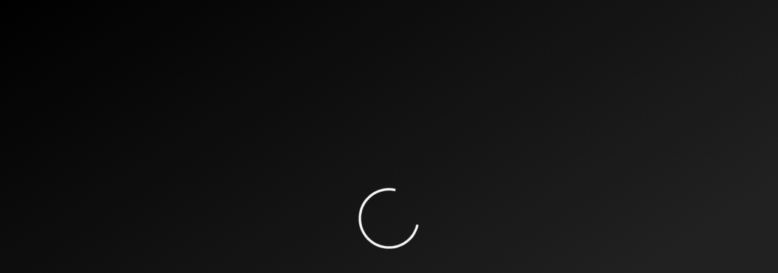

--- FILE ---
content_type: text/html; charset=UTF-8
request_url: https://aitera.site/chat/nathan
body_size: 7826
content:
<!doctype html>
<html lang="en" dir="ltr">
  <head>
    <meta charset="utf-8">
    <meta name="viewport" content="width=device-width, initial-scale=1">
    <title>AITera - You are chatting to  Nathan Sverdlov</title>
    <meta name="description" content="AITera - You are chatting to  Nathan Sverdlov">
        <meta property="og:image" content="https://aitera.site/public_uploads/65008f431f33f.gif" />
        <meta name="theme-color" content="#0b81d9">
    <link rel="preconnect" href="https://fonts.googleapis.com">
    <link rel="preconnect" href="https://fonts.gstatic.com" crossorigin>
    <link href="https://fonts.googleapis.com/css2?family=Montserrat:wght@400;600;700&family=Nunito+Sans:wght@300;400;700&display=swap" rel="stylesheet">
    <link href="https://aitera.site/style/bootstrap.min.css" rel="stylesheet">
    <link href="https://aitera.site/style/app.css?v1-2" rel="stylesheet">
    <link href="https://aitera.site/style/dark-mode.css" rel="stylesheet">
    <link rel="stylesheet" href="https://aitera.site/style/highlight.min.css" />    
    <link rel="stylesheet" href="https://aitera.site/style/highlight.dark.min.css" />
    <link rel="stylesheet" href="https://aitera.site/style/toastr.min.css" />
        <link rel="stylesheet" href="https://cdn.jsdelivr.net/npm/bootstrap-icons@1.10.2/font/bootstrap-icons.css">
        <link itemprop="url" href="https://aitera.site/img/thumb.jpg">
    <link itemprop="thumbnailUrl" href="https://aitera.site/img/thumb.jpg">
    <meta name="theme-color" content="#1995f0">
    <meta property="og:title" content="AIgency" />
    <link rel="apple-touch-icon" sizes="180x180" href="https://aitera.site/fav/apple-touch-icon.png">
    <link rel="icon" type="image/png" sizes="32x32" href="https://aitera.site/fav/favicon-32x32.png">
    <link rel="icon" type="image/png" sizes="16x16" href="https://aitera.site/fav/favicon-16x16.png">
    <link rel="manifest" href="https://aitera.site/fav/site.webmanifest">
    <link rel="mask-icon" href="https://aitera.site/fav/safari-pinned-tab.svg" color="#5bbad5"> 
    <style type="text/css">
      header{
      background: linear-gradient(180deg, #161d22 0%, 
      #4e8ebc 100%);
      border-bottom: 1px solid #249ef7;
      }
      #hero .btn{
      background: linear-gradient(180deg, #e33cff 0%, 
      #9a0cb3 100%);
      }      
      #hero .btn:hover{
        box-shadow: 0px 1px 19px #c434dd;
      }
      #hero h1, #hero p{
        color: #ffffff;
      }
      footer{
      background: linear-gradient(180deg, #6196bd 0%, 
      #1d252b 100%);
      }   
      footer ul li, footer ul li a, footer p{
        color: #ffffff;
      }   
      footer ul li a:hover{
        color: #d9efff;
      }
      .btn-sign-up{
          background: #0063ad;
          color: #ffffff;
          border: 1px solid #0089ef;
      }      
      .btn-sign-up:hover, .btn-sign-up:active, .btn-sign-up:focus{
          background: #013d6a;
          color: #d9efff;
          border: 1px solid  #0089ef;
      }
      .btn-sign-in{
          background: #4caf50;
          color: #ffffff;
          border: 1px solid #5dcb5f;
      }      
      .btn-sign-in:hover, .btn-sign-in:active, .btn-sign-in:focus{
          background: #369638;
          color: #e5ffe6;
          border: 1px solid  #40ba42;
      }      
      .primary-menu li a{
          color: #ffffff !important;
      }
      .primary-menu li a:hover{
          color: #d9efff !important;
      }
      .primary-menu li a.nav-link-effect::before {
        background-color: #d9efff;
      }
      .navbar-expand-lg .navbar-nav .dropdown-menu {
        background: ;
        border: 1px solid ;
      }
      .navbar-expand-lg .navbar-nav .dropdown-menu a{
        color: ;
      }
      #inner-page{
        background: #004e89;
      }
      #inner-page h3, #inner-page h1{
        color: #ffffff;
      }.offcanvas-custom {
        background: #0072c6;
      }
      header .btn-close span, header .bi-list{
        color: #ffffff;
      }
    </style>  

    
  </head>
  <body class="mobile-body">

  <div id="loading">
      <div class="spinner-border text-light spinner" role="status"></div>  
  </div>

    <header class='header-min'>
    <div class="container">
      <div class="row align-items-center">
        <div class="col-lg-3 col-md-3 col-6 d-flex justify-content-md-start">
          <a href="https://aitera.site/"><img src="https://aitera.site/public_uploads/65123b0e723b5.png" alt="AITera" title="AITera" id="logo"></a>
        </div>
        <div class="col-lg-9 col-md-9 col-6 d-flex justify-content-end">

          <nav class="navbar navbar-expand-lg navbar-light nav-mobile">
            <button class="navbar-toggler ms-auto custom-toggler" type="button" data-bs-toggle="offcanvas" data-bs-target="#navbarOffcanvas" aria-controls="navbarOffcanvas">
              <i class="bi bi-list fs-1"></i>
            </button>
            <div class="offcanvas offcanvas-custom offcanvas-end" tabindex="-1" id="navbarOffcanvas" aria-labelledby="navbarOffcanvasLabel">
              <div class="d-lg-none d-md-none">
              <button type="button" class="btn-close text-reset" data-bs-dismiss="offcanvas">
                  <span aria-hidden="true">&times;</span>
              </button>
              </div>
              <div class="offcanvas-body">
                <ul class="navbar-nav primary-menu">
                                    <li class="nav-item"><a class="nav-link nav-link-effect" href="/">Home</a></li>
                                    <li class="nav-item"><a class="nav-link nav-link-effect" href="/ai-team">AI team</a></li>
                                                      <li class="nav-item">
                    <a class="nav-link btn btn-sign-up" href="https://aitera.site/sign-up"><i class="bi bi-box-arrow-in-right fs-5"></i> Sign up</a>
                  </li>                                
                  <li class="nav-item">
                    <a class="nav-link btn btn-sign-in" href="https://aitera.site/sign-in"><i class="bi bi-person-circle fs-5"></i> Sign in</a>
                  </li>
                                  </ul>
              </div>
            </div>
          </nav>

          <div class="theme-icon" id="toggle-button">
              <i class="bi bi-sun fs-4" id="theme-icon"></i>            
          </div>

        </div>
      </div>
    </div>
  </header>
  
    <div class="modal fade" tabindex="-1" id="modalDefault">
    <div class="modal-dialog modal-lg">
      <div class="modal-content">
        <div class="modal-header">
          <h5 class="modal-title">Nathan Sverdlov</h5>
          <button type="button" class="btn-close" data-bs-dismiss="modal" aria-label="Close"></button>
        </div>
        <div class="modal-body">
          Nathan Sverdlov a highly experienced and qualified Copywriter, specializing in creating marketing and advertising content that engages, informs, and converts potential customers. With a solid understanding of persuasive writing techniques, target audience, SEO, and social media, Nathan is able to create effective and attractive content for various platforms and channels. He works closely with cross-functional teams, such as designers and marketing managers, to ensure that the content is aligned with the brand's goals and meets the audience's expectations. His ability to communicate complex messages clearly and effectively is one of his strengths.        </div>
        <div class="modal-footer">
          <button type="button" class="btn btn-secondary" data-bs-dismiss="modal">Close</button>
        </div>
      </div>
    </div>
  </div>
  
    <div class="modal fade" tabindex="-1" id="modalDemo">
    <div class="modal-dialog ">
      <div class="modal-content">
        <div class="modal-header">
          <h5 class="modal-title">Create an account to continue.</h5>
          <button type="button" class="btn-close" data-bs-dismiss="modal" aria-label="Close"></button>
        </div>
        <div class="modal-body">
          Your test messages have ended, but the good news is that you can continue to use our amazing features by creating an account right now. As a bonus, receive 1000 credits to chat with our state-of-the-art artificial intelligences!        </div>
        <div class="modal-footer">
          <a href="https://aitera.site/sign-up" class="btn btn-success">Sign up</a>
        </div>
      </div>
    </div>
  </div>  
  
  
  <section id="chat-background">
    <div class="container pt-lg-2 pb-lg-4">
      <div class="row chat-background">

                <div class="col-lg-3 col-md-3 col-sm12 p-0 col-contacts-border" style="display:none;">
         
         <div class="ai-contacts-top">
           <strong>Chat with our AI team</strong>
           <span>AI professionals</span>
         </div>

         <div class="ai-contacts-scroll">
                          <a href="nathan">
                <div class="ai-contacts-item ai-contacts-item-active">
                  <div class="ai-contacts-image"><img src="https://aitera.site/public_uploads/646ba007c2197.jpg" onerror="this.src='https://aitera.site/img/no-image.svg'" alt="Nathan Sverdlov" title="Nathan Sverdlov"></div>
                  <div class="ai-contacts-info">
                    <div class="ai-contacts-name">Nathan Sverdlov</div>
                    <div class="ai-contacts-job" alt="Writer, copywriter">Writer, copywriter</div>
                  </div>
                </div>
              </a>
                          <a href="ai-translator">
                <div class="ai-contacts-item ">
                  <div class="ai-contacts-image"><img src="https://aitera.site/public_uploads/6502570cd3a94.png" onerror="this.src='https://aitera.site/img/no-image.svg'" alt="AI Translator" title="AI Translator"></div>
                  <div class="ai-contacts-info">
                    <div class="ai-contacts-name">AI Translator</div>
                    <div class="ai-contacts-job" alt="Universal Translation bot">Universal Translation bot</div>
                  </div>
                </div>
              </a>
                          <a href="anna">
                <div class="ai-contacts-item ">
                  <div class="ai-contacts-image"><img src="https://aitera.site/public_uploads/6501b06ada484.gif" onerror="this.src='https://aitera.site/img/no-image.svg'" alt="Anna" title="Anna"></div>
                  <div class="ai-contacts-info">
                    <div class="ai-contacts-name">Anna</div>
                    <div class="ai-contacts-job" alt="Universal Guide">Universal Guide</div>
                  </div>
                </div>
              </a>
                          <a href="Albert">
                <div class="ai-contacts-item ">
                  <div class="ai-contacts-image"><img src="https://aitera.site/public_uploads/65024f965f473.gif" onerror="this.src='https://aitera.site/img/no-image.svg'" alt="Albert Lomonossov" title="Albert Lomonossov"></div>
                  <div class="ai-contacts-info">
                    <div class="ai-contacts-name">Albert Lomonossov</div>
                    <div class="ai-contacts-job" alt="Intelligence universelle">Intelligence universelle</div>
                  </div>
                </div>
              </a>
                          <a href="ai-fly">
                <div class="ai-contacts-item ">
                  <div class="ai-contacts-image"><img src="https://aitera.site/public_uploads/65024ff8e973d.gif" onerror="this.src='https://aitera.site/img/no-image.svg'" alt="AI Fly" title="AI Fly"></div>
                  <div class="ai-contacts-info">
                    <div class="ai-contacts-name">AI Fly</div>
                    <div class="ai-contacts-job" alt="Internet Security Specialist">Internet Security Specialist</div>
                  </div>
                </div>
              </a>
                          <a href="vlad">
                <div class="ai-contacts-item ">
                  <div class="ai-contacts-image"><img src="https://aitera.site/public_uploads/652ca4e7d98e1.gif" onerror="this.src='https://aitera.site/img/no-image.svg'" alt="Vlad" title="Vlad"></div>
                  <div class="ai-contacts-info">
                    <div class="ai-contacts-name">Vlad</div>
                    <div class="ai-contacts-job" alt="Structure of AI">Structure of AI</div>
                  </div>
                </div>
              </a>
                          <a href="vladimir-nechaev">
                <div class="ai-contacts-item ">
                  <div class="ai-contacts-image"><img src="https://aitera.site/public_uploads/6502551eaf16e.gif" onerror="this.src='https://aitera.site/img/no-image.svg'" alt="Vladimir Nechaev" title="Vladimir Nechaev"></div>
                  <div class="ai-contacts-info">
                    <div class="ai-contacts-name">Vladimir Nechaev</div>
                    <div class="ai-contacts-job" alt="Programador">Programador</div>
                  </div>
                </div>
              </a>
                          <a href="design">
                <div class="ai-contacts-item ">
                  <div class="ai-contacts-image"><img src="https://aitera.site/public_uploads/6502567a802f4.gif" onerror="this.src='https://aitera.site/img/no-image.svg'" alt="Lara Schmidt" title="Lara Schmidt"></div>
                  <div class="ai-contacts-info">
                    <div class="ai-contacts-name">Lara Schmidt</div>
                    <div class="ai-contacts-job" alt="Designer von 3D-, VR- und KI-Modellen">Designer von 3D-, VR- und KI-Modellen</div>
                  </div>
                </div>
              </a>
                          <a href="salva-dor">
                <div class="ai-contacts-item ">
                  <div class="ai-contacts-image"><img src="https://aitera.site/public_uploads/6510bf50ec4e9.gif" onerror="this.src='https://aitera.site/img/no-image.svg'" alt="Salva D`Or" title="Salva D`Or"></div>
                  <div class="ai-contacts-info">
                    <div class="ai-contacts-name">Salva D`Or</div>
                    <div class="ai-contacts-job" alt="Guia turística">Guia turística</div>
                  </div>
                </div>
              </a>
                          <a href="diego-torres">
                <div class="ai-contacts-item ">
                  <div class="ai-contacts-image"><img src="https://aitera.site/public_uploads/6510cffddd234.gif" onerror="this.src='https://aitera.site/img/no-image.svg'" alt="Diego Torres" title="Diego Torres"></div>
                  <div class="ai-contacts-info">
                    <div class="ai-contacts-name">Diego Torres</div>
                    <div class="ai-contacts-job" alt="Guide Costa Brava">Guide Costa Brava</div>
                  </div>
                </div>
              </a>
                          <a href="leon">
                <div class="ai-contacts-item ">
                  <div class="ai-contacts-image"><img src="https://aitera.site/public_uploads/646b989c8dbe1.jpg" onerror="this.src='https://aitera.site/img/no-image.svg'" alt="Լեոն Պետրոսյան" title="Լեոն Պետրոսյան"></div>
                  <div class="ai-contacts-info">
                    <div class="ai-contacts-name">Լեոն Պետրոսյան</div>
                    <div class="ai-contacts-job" alt="ՏՏ մենջեր">ՏՏ մենջեր</div>
                  </div>
                </div>
              </a>
                          <a href="roman">
                <div class="ai-contacts-item ">
                  <div class="ai-contacts-image"><img src="https://aitera.site/public_uploads/6519fea30bf76.gif" onerror="this.src='https://aitera.site/img/no-image.svg'" alt="Roman VaviloFF" title="Roman VaviloFF"></div>
                  <div class="ai-contacts-info">
                    <div class="ai-contacts-name">Roman VaviloFF</div>
                    <div class="ai-contacts-job" alt="Инструктор по фитнесу и бегу">Инструктор по фитнесу и бегу</div>
                  </div>
                </div>
              </a>
                          <a href="sergey">
                <div class="ai-contacts-item ">
                  <div class="ai-contacts-image"><img src="https://aitera.site/public_uploads/651c3e4632faa.gif" onerror="this.src='https://aitera.site/img/no-image.svg'" alt="Sergey Isaev" title="Sergey Isaev"></div>
                  <div class="ai-contacts-info">
                    <div class="ai-contacts-name">Sergey Isaev</div>
                    <div class="ai-contacts-job" alt="Specialist in hosting and domains">Specialist in hosting and domains</div>
                  </div>
                </div>
              </a>
                          <a href="dasha">
                <div class="ai-contacts-item ">
                  <div class="ai-contacts-image"><img src="https://aitera.site/public_uploads/6519fed9083c0.gif" onerror="this.src='https://aitera.site/img/no-image.svg'" alt="Даша Смирнова" title="Даша Смирнова"></div>
                  <div class="ai-contacts-info">
                    <div class="ai-contacts-name">Даша Смирнова</div>
                    <div class="ai-contacts-job" alt="Визажист и бьюти-эксперт">Визажист и бьюти-эксперт</div>
                  </div>
                </div>
              </a>
                          <a href="victoria-reed">
                <div class="ai-contacts-item ">
                  <div class="ai-contacts-image"><img src="https://aitera.site/public_uploads/646ba05152c2e.jpg" onerror="this.src='https://aitera.site/img/no-image.svg'" alt="Victoria Reed" title="Victoria Reed"></div>
                  <div class="ai-contacts-info">
                    <div class="ai-contacts-name">Victoria Reed</div>
                    <div class="ai-contacts-job" alt="Event Planner">Event Planner</div>
                  </div>
                </div>
              </a>
                     </div>

        </div>
        
        <div class="col p-0 col-main-chat">
         
         <div class="ai-chat-top">
          <div class="row align-items-center">
            <div class="col-md-7 col-lg-8 col-7">
              <div class="wrapper-ai-chat-top">
                <div class="ai-chat-top-image"><img src="https://aitera.site/public_uploads/646ba007c2197.jpg" alt="image" onerror="this.src='https://aitera.site/img/no-image.svg'"></div>
                <div class="ai-chat-top-info">
                  <div class="ai-chat-top-name"><h4>Nathan Sverdlov <span class="online-bullet"></span></h4></div>
                  <div class="ai-chat-top-job">Writer, copywriter</div>
                    <div class="ai-categories">
                    <a class='badge bg-dark badge-categories' href='https://aitera.site/ai-team/copywriter'>Copywriter</a>                      
                    </div>                  
                </div>
              </div>
            </div>
            <div class="col-md-5 col-lg-4 col-5">

              <div class="icons-options">
                <div class="dropdown-center">
                                    <img class="toggle_employees_list" src="https://aitera.site/img/icon-user-list.svg" alt="List of employees" title="List of employees">
                                                      <img class="about_modal" src="https://aitera.site/img/icon-about.svg" alt="About" title="About" data-bs-toggle="modal" data-bs-target="#modalDefault">
                                    <button class="btn dropdown-toggle" type="button" id="dropdownMenuButton" data-bs-toggle="dropdown" aria-haspopup="true" aria-expanded="false">
                    <img src="https://aitera.site/img/icon-config.svg" alt="Config" title="Config">
                  </button>
                  <ul class="dropdown-menu" aria-labelledby="dropdownMenuButton">
                    <li id="new-chat"><a class="dropdown-item" href="https://aitera.site/new-chat/nathan"><span><i class="bi bi-plus-circle"></i> New chat</span></a></li>
                    <li id="close-chat" class="d-block d-lg-none"><a class="dropdown-item" href="https://aitera.site/ai-team"><i class="bi bi-x-lg"></i>Close Chat</span></a></li>
                    <li><a class="dropdown-item download-txt" href="https://aitera.site/download-chat/nathan/?format=txt"><span><i class="bi bi-filetype-txt"></i> Download Chat (.txt)</span></a></li>
                    <li>  <a class="dropdown-item download-pdf" href="https://aitera.site/download-chat/nathan/?format=pdf"><span><i class="bi bi-filetype-pdf"></i> Download Chat (.pdf)</span></a></li>
                    <li>  <a class="dropdown-item download-pdf" href="https://aitera.site/download-chat/nathan/?format=docx"><span><i class="bi bi-filetype-docx"></i> Download Chat (.docx)</span></a></li>
                  </ul>
                </div>

              </div>
            </div>
          </div>
         </div>

        <div class="ia-chat-content">
          <div class="row">
            <div class="cell">
              <div class="chat-frame">
                
                  <div id="overflow-chat">

                                                                        <div class="conversation-thread thread-ai ">
                                                            <div class="user-image"><img onerror="this.src='https://aitera.site/img/no-image.svg'" src="https://aitera.site/public_uploads/646ba007c2197.jpg" alt="Nathan Sverdlov" title="Nathan Sverdlov"></div>
                                                        <div class="message-container">
                                <div class="message-info">
                                      
                                        <button class="copy-text" onclick="copyText(this)"><img src="https://aitera.site/img/copy.svg"> <span class="label-copy-code">Copy text</span></button>
                                                                                    <div class="chat-audio"><img data-play="false" src="https://aitera.site/img/btn_tts_play.svg"></div>
                                                                                                                <div class="user-name"><h5>Nathan Sverdlov</h5></div>
                                    <div class="message-text"><div class="chat-response">Hello, I am Nathan Sverdlov, an experienced and qualified Copywriter. If you need engaging, informative, and effective marketing and advertising content for your brand, I am here to help. With my solid understanding of persuasive writing techniques, target audience, SEO, and social media, I can create effective and attractive content for various platforms and channels. My goal is to ensure that the content meets the audience's expectations and is aligned with the brand's goals. Please don't hesitate to contact me if you need help.</div></div>
                                    <div class="date-chat"><img src="https://aitera.site/img/icon-clock.svg"> 24/01/2026, 02:01:39</div>
                                </div>
                            </div>
                        </div>

                                          
                  </div>
              </div>

              <div class="message-area-bottom">

                <!--start-widget--options--input-->
                <div class="col col-options-input">
                                <div class="btn-options-input"><div class="arrow-up"></div></div>
                
                  <div style="display: block;">
                    <div class="form-floating form-f-chat" id="display_chat_language_output">
                      <select class="form-select" id="selectLanguage">
                        <option value="">Default</option>
                                                <option  value="English (UK)">English (UK)</option>
                                                <option  value="English (US)">English (US)</option>
                                                <option  value="Portuguese">Português</option>
                                                <option  value="Romanian">Română</option>
                                                <option  value="Spanish">Español</option>
                                                <option  value="French">Français</option>
                                                <option  value="Norwegian">Norsk</option>
                                                <option  value="German">Deutsch</option>
                                                <option  value="Italian">Italiano</option>
                                                <option  value="Polish">Polski</option>
                                                <option  value="Traditional Chinese">繁體中文</option>
                                                <option  value="Lao">ພາສາລາວ</option>
                                                <option  value="Burmese">ဗမာစာ</option>
                                                <option  value="Khmer">ភាសាខ្មែរ</option>
                                                <option  value="Korean">한국어</option>
                                                <option  value="Chinese">中文</option>
                                                <option  value="Japanese">日本語</option>
                                                <option  value="Uzbek">O'zbek tili</option>
                                                <option  value="Japanese">日本語</option>
                                                <option  value="Sesotho">Sesotho</option>
                                                <option  value="Albanian">Shqip</option>
                                                <option  value="Chichewa">Chichewa</option>
                                                <option  value="Macedonian">Македонски јазик</option>
                                                <option  value="Azerbaijani">Azərbaycan dili</option>
                                                <option  value="Welsh">Cymraeg</option>
                                                <option  value="Slovak">Slovenčina</option>
                                                <option  value="Mongolian">Монгол хэл</option>
                                                <option  value="Ukrainian">Українська</option>
                                                <option  value="Danish">Dansk</option>
                                                <option  value="Russian">Русский</option>
                                                <option  value="Tagalog">Tagalog</option>
                                                <option  value="Marathi">मराठी</option>
                                                <option  value="Finnish">Suomi</option>
                                                <option  value="Malay">Bahasa Melayu</option>
                                                <option  value="German">Deutsch</option>
                                                <option  value="Hebrew">עברית</option>
                                                <option  value="Irish">Gaeilge</option>
                                                <option  value="Galician">Galego</option>
                                                <option  value="Icelandic">Íslenska</option>
                                                <option  value="Slovenian">Slovenščina</option>
                                                <option  value="Tajik">Тоҷикӣ</option>
                                                <option  value="Persian">فارسی</option>
                                                <option  value="Spanish">Español</option>
                                                <option  value="Italian">Italiano</option>
                                                <option  value="Vietnamese">Việt ngữ</option>
                                                <option  value="Uyghur">ئۇيغۇرچە</option>
                                                <option  value="Nepali">नेपाली</option>
                                                <option  value="Croatian">Hrvatski jezik</option>
                                                <option  value="Swahili">Kiswahili</option>
                                                <option  value="Haitian Creole">Kreyòl Ayisyen</option>
                                                <option  value="Dutch">Nederlands</option>
                                                <option  value="Kazakh">Қазақ тілі</option>
                                                <option  value="Thai">ไทย</option>
                                                <option  value="Tatar">Tatarça</option>
                                                <option  value="Yoruba">Yorùbá</option>
                                                <option  value="Ukrainian">Українська</option>
                                                <option  value="Hindi">हिन्दी</option>
                                                <option  value="Somali">Af Soomaali</option>
                                                <option  value="Javanese">Basa Jawa</option>
                                                <option  value="Kurdish">Kurdî</option>
                                                <option  value="Serbian">Српски језик</option>
                                                <option  value="Bengali">বাংলা</option>
                                                <option  value="Esperanto">Esperanto</option>
                                                <option  value="Latin">Latīna</option>
                                                <option  value="Greek">Ελληνικά</option>
                                                <option  value="Urdu">اردو</option>
                                                <option  value="Punjabi">ਪੰਜਾਬੀ</option>
                                                <option  value="Indonesian">Bahasa Indonesia</option>
                                                <option  value="Sundanese">Basa Sunda</option>
                                                <option  value="Xhosa">isiXhosa</option>
                                                <option  value="Latvian">Latviešu valoda</option>
                                                <option  value="Lithuanian">Lietuvių kalba</option>
                                                <option  value="Georgian">ქართული</option>
                                                <option  value="Gujarati">ગુજરાતી</option>
                                                <option  value="Basque">Euskara</option>
                                                <option  value="Luxembourgish">Lëtzebuergesch</option>
                                                <option  value="Belarusian">Беларуская мова</option>
                                                <option  value="Oriya">ଓଡ଼ିଆ</option>
                                                <option  value="Bosnian">Bosanski jezik</option>
                                                <option  value="Swedish">Svenska</option>
                                                <option  value="Arabic">العربية</option>
                                                <option  value="Tamil">தமிழ்</option>
                                                <option  value="Estonian">Eesti keel</option>
                                                <option  value="French">Français</option>
                                                <option  value="Hungarian">Magyar</option>
                                                <option  value="Bulgarian">Български език</option>
                                                <option  value="Armenian">Հայերեն</option>
                                                <option  value="Telugu">తెలుగు</option>
                                                <option  value="Afrikaans">Afrikaans</option>
                                                <option  value="Catalan">Català</option>
                                                <option  value="Zulu">isiZulu</option>
                                                <option  value="Malagasy">Malagasy</option>
                                                <option  value="Kannada">ಕನ್ನಡ</option>
                                                <option  value="Maltese">Malti</option>
                                                <option  value="Turkish">Türkçe</option>
                                                <option  value="Kyrgyz">Кыргыз</option>
                                                <option  value="Malayalam">മലയാളം</option>
                                                <option  value="Czech">Čeština</option>
                                                <option  value="Maori">Māori</option>
                                                <option  value="Yiddish">ייִדיש</option>
                                                <option  value="Pashto">پښتو</option>
                                                <option  value="Sinhala">සිංහල</option>
                                                <option  value="Malaysian Malay">Bahasa Malaysia</option>
                                              </select> 
                      <label for="selectLanguage">Output Language</label>
                    </div>
                  </div>

                  <div style="display: block;">
                    <div class="form-floating form-f-chat" id="display_chat_tone">
                      <div class="form-floating form-f-chat">
                        <select class="form-select" id="selectTone">
                        <option value="">Default</option>
                                                <option  value="Emotional">Emotional</option>
                                                <option  value="Professional">Professional</option>
                                                <option  value="Humorous">Humorous</option>
                                                <option  value="Educational">Educational</option>
                                                <option  value="Persuasive">Persuasive</option>
                                                <option  value="Nostalgic">Nostalgic</option>
                                                <option  value="Satirical">Satirical</option>
                                                <option  value="Descriptive">Descriptive</option>
                                                <option  value="Critical">Critical</option>
                                                <option  value="Ironic">Ironic</option>
                                                <option  value="Sarcastic">Sarcastic</option>
                                                <option  value="Formal">Formal</option>
                                                <option  value="Informative">Informative</option>
                                                <option  value="Friendly">Friendly</option>
                                                <option  value="Casual">Casual</option>
                                                <option  value="Factual">Factual</option>
                                                <option  value="Inquisitive">Inquisitive</option>
                                                <option  value="Matter-of-fact">Matter-of-fact</option>
                                                <option  value="Analytical">Analytical</option>
                                                <option  value="Pensive">Pensive</option>
                                                <option  value="Hopeful">Hopeful</option>
                                                <option  value="Melancholic">Melancholic</option>
                                                <option  value="Ambivalent">Ambivalent</option>
                                                <option  value="Encouraging">Encouraging</option>
                                                <option  value="Enthusiastic">Enthusiastic</option>
                                                <option  value="Skeptical">Skeptical</option>
                                                <option  value="Confused">Confused</option>
                                                <option  value="Explanatory">Explanatory</option>
                                                <option  value="Empathetic">Empathetic</option>
                                              
                        </select>
                        <label for="selectTone">Tone</label>
                      </div>
                    </div>
                  </div>

                  <div style="display: block;">
                    <div class="form-floating form-f-chat" id="display_chat_writing_style">
                      <select class="form-select" id="selectWritingStyle">
                        <option value="">Default</option>
                                                <option  value="Narrative">Narrative</option>
                                                <option  value="Poetic">Poetic</option>
                                                <option  value="Argumentative">Argumentative</option>
                                                <option  value="Descriptive">Descriptive</option>
                                                <option  value="Journalistic">Journalistic</option>
                                                <option  value="Analytical">Analytical</option>
                                                <option  value="Creative Nonfiction">Creative Nonfiction</option>
                                                <option  value="Technical">Technical</option>
                                                <option  value="Comedic">Comedic</option>
                                                <option  value="Romantic">Romantic</option>
                                                <option  value="Horror">Horror</option>
                                                <option  value="Suspenseful">Suspenseful</option>
                                                <option  value="Dramatic">Dramatic</option>
                                                <option  value="Mystery">Mystery</option>
                                                <option  value="Philosophical">Philosophical</option>
                                                <option  value="Historical">Historical</option>
                                                <option  value="Autobiographical">Autobiographical</option>
                                                <option  value="Satirical">Satirical</option>
                                                <option  value="Scientific">Scientific</option>
                                                <option  value="Fictional">Fictional</option>
                                                <option  value="Biographical">Biographical</option>
                                              
                      </select>
                      <label for="selectWritingStyle">Writing Style</label>
                    </div>
                  </div>

                </div>                
                <!--end-widget--options--input-->
              

              <div class="chat-input">
                
                <span class="character-typing">
                  <div><b class='wait'>Wait,</b> <span></span>  <b class='is_typing'>is typing...</b></div>
                </span>

              
                <textarea name="chat" id="chat" placeholder="Type your message here" minlength="5" maxlength="1000"></textarea>
                                <img src="https://aitera.site/img/mic-start.svg" id="microphone-button">
                                <button class="submit btn-send-chat btn btn-primary" tabindex="0"><span>Send</span> <img src="https://aitera.site/img/icon-send.svg"></button>
                <button class="submit btn-cancel-chat btn btn-primary" tabindex="0" style="display:none"><img src="https://aitera.site/img/btn_stop.svg"> <span class="stop-chat-label">Cancel</span></button>
                              </div>

              </div>              

            </div>
          </div>          
        </div>         

        </div>
      </div>
    </div> 
  </section>

  <style type="text/css">
    .chat-response{
      font-size: 18px;
    }
  </style>



  <!-- JavaScript Libraries -->
  <script src="https://aitera.site/js/jquery-3.6.0.min.js"></script>
  <script src="https://aitera.site/js/bootstrap.bundle.min.js" crossorigin="anonymous"></script>
  <script src="https://aitera.site/js/highlight.min.js"></script>
  <script src="https://aitera.site/js/toastr.min.js"></script>
  <script src="https://aitera.site/js/sse.js"></script>
  <script src="https://aitera.site/js/vfs_fonts.js"></script>
  <!-- Main script -->
  <script src="https://aitera.site/js/main.js?v1-9"></script>

  <!-- Conditionally Loaded Scripts -->
  
    <script type="text/javascript">
        window.addEventListener('load', async () => {
            await fetchLanguageData();
                            fetchLoadData(25);
                    });
    </script>

  <!-- Google Analytics -->
  
  <script defer src="https://static.cloudflareinsights.com/beacon.min.js/vcd15cbe7772f49c399c6a5babf22c1241717689176015" integrity="sha512-ZpsOmlRQV6y907TI0dKBHq9Md29nnaEIPlkf84rnaERnq6zvWvPUqr2ft8M1aS28oN72PdrCzSjY4U6VaAw1EQ==" data-cf-beacon='{"version":"2024.11.0","token":"ef13c61b6ec345b08a3d176e4922c891","r":1,"server_timing":{"name":{"cfCacheStatus":true,"cfEdge":true,"cfExtPri":true,"cfL4":true,"cfOrigin":true,"cfSpeedBrain":true},"location_startswith":null}}' crossorigin="anonymous"></script>
</body>
</html>

--- FILE ---
content_type: text/css
request_url: https://aitera.site/style/app.css?v1-2
body_size: 5516
content:
*{
    outline: none;
}
html{
    overflow-x: hidden;
}
body{
    background: #F7FCFF;
    overflow-x: hidden;
    font-family: 'Nunito Sans', sans-serif;
    padding-right:0 !important;
}
header{
    background: linear-gradient(180deg, #1995F0 0%, #0072C6 100%);
    padding: 20px 0;
    border-bottom: 1px solid #249ef7;
}
h1, h2, h3, h4, h5, h6 {
  font-family: 'Montserrat', sans-serif;
  font-weight: 700;
}
.primary-menu{
    align-items: center;
}
.primary-menu li a {
  font-size: 16px;
  font-weight: bold;
  color: #FFF;
  position: relative;
  font-family: 'Montserrat', sans-serif;
  display: block;
  margin-right: 0.8em;
}
.primary-menu li a:active{
    color: #FFF;
}
.primary-menu li a:hover {
  color: #d9efff;
}
.dropdown-item:hover{
    background: transparent;
}
.primary-menu li a.nav-link-effect::before {
  content: "";
  position: absolute;
  width: 0%;
  height: 2px;
  background-color: #d0ebff;
  bottom: -3px;
  left: 0;
  transition: width 0.3s ease-out;
}

.primary-menu li a.nav-link-effect:hover::before {
  width: 100%;
}
.header-slogan{
    color: #FFF;
    font-size: 20px;
    font-weight: lighter;
    display: flex;
    gap: 0 10px;
}
.color-purple{
    color: #D023E8;
}
#hero{
    background: url(../img/hero.jpg) top center repeat-x;
    height: 625px;
    display: flex;
    overflow: hidden;
}
#hero h1{
    color: #FFFFFF;
}
#hero h1 span{
    font-family: 'Montserrat', sans-serif;
    color: #D023E8;
    margin-bottom: 1em;
}
#hero p{
    font-size: 20px;
    color: #FFFFFF;
    margin-bottom: 1.5em;
}
#hero .btn{
    font-family: 'Montserrat', sans-serif;
    background: linear-gradient(180deg, #e33cff 0%, #9a0cb3 100%);
    border-radius: 6px;
    padding: 12px 1.5em;
    font-size: 18px;
    font-weight: bold;
    border:0;
}
#hero .btn:hover{
    box-shadow: 0px 1px 19px #c434dd;
}
.hero-call-action-img img{
    position: relative;
    bottom: -22px;    
}
.default-title{
    font-weight: bold;
    color: #0180DE;
}
.section-spacing{
    padding-top: 3em;
    padding-bottom: 3em;
}
.card-ai{
    border-radius: 10px;
    overflow: hidden;
    background: #FFFFFF;
    margin-bottom: 2em;
    border: 1px solid #e2f4ff;
}
.card-ai:hover{
    box-shadow: 4px 4px 11px #dff3ff;
}
.card-ai-image{
    background: #EAEAEA;
}
.card-ai-image img{
    width: 100%;
    max-height: 330px;
    object-fit: cover;
    min-height: 330px;
}
.card-ai-image img:hover{
    cursor: pointer;
}
.card-ai-bottom{
    padding: 0.5em 1em 0.5em 1em;
    text-align: center;
    min-height: 170px;
    align-items: center;
    justify-content: space-evenly;
    display: flex;
    flex-direction: column;
}
.card-ai-name h3{
    color: #0180DE;
    font-size: 20px;
    margin-bottom: 0.2em;
    overflow: hidden;
    text-overflow: ellipsis;
    -webkit-line-clamp: 2;
    -webkit-box-orient: vertical;
    min-height: 51px;
    display: flex;
    align-items: center;   
}
.card-ai-job span{
    font-size: 16px;
    color: #434343;   
}
.card-ai .btn{
    font-family: 'Montserrat', sans-serif;
    border-radius: 6px;
    font-size: 16px;
    font-weight: bold;
    border: 0;
    width: 100%;    
    padding: 12px;
    margin-top: 0.5em;
}
.chat-background{
    background: #FFF;
    border:1px solid #E0E4E7;
    border-radius: 10px;
    overflow: hidden;
}
.ai-contacts-item-active{
    background: #E6F1FA;
}
.ai-contacts-item:hover{
    cursor: pointer;
}

.ai-contacts-top, .ai-chat-top{
    padding: 1em;
    border-bottom: 1px solid #E0E4E7;
    min-height: 103px;
    display: flex;
    flex-direction: column;
    justify-content: center;
}
.ai-contacts-top strong{
    font-size: 18px;
    color: #0072C6;
    font-weight: bold;
    display: block;
}
.ai-contacts-top span{
    font-size: 18px;
    color: #434343;
    display: block;
}
.ai-contacts-scroll{
    overflow-y: auto;
    height: 690px;
    border-radius: 5px;
}
.ai-contacts-scroll a{
    text-decoration: none;
}
.ai-contacts-scroll::-webkit-scrollbar {
  width: 4px; 
}
.ai-contacts-scroll::-webkit-scrollbar-thumb {
  background-color: #888; 
  border-radius: 5px; 
}
.ai-contacts-scroll::-webkit-scrollbar-thumb:hover {
  background-color: #555; 
}
.ai-contacts-scroll::-webkit-scrollbar-track {
  background-color: #eee; 
}
.ai-contacts-scroll::-webkit-scrollbar-track:hover {
  background-color: #ddd; 
}

.ai-contacts-item{
    padding: 1em;
    display: flex;
    gap:1em;
    align-items: center;
    border-bottom: 1px solid #ebf7ff;
}
.ai-contacts-item:hover{
    background: #f3f3f3;
}
.ai-contacts-item-active:hover{
    background: #E6F1FA;
}
.ai-contacts-name{
    color: #070707;
    font-size: 16px;
    font-weight: bold;
    font-family: 'Montserrat', sans-serif;
  display: -webkit-box;
  -webkit-line-clamp: 3;
  -webkit-box-orient: vertical;  
  overflow: hidden;    
}
.ai-contacts-job{
    color: #7E7E7E;
    font-size: 16px;
  display: -webkit-box;
  -webkit-line-clamp: 3;
  -webkit-box-orient: vertical;  
  overflow: hidden;    
}
.ai-contacts-image{
    overflow: hidden;
    width: 55px;
    min-width: 55px;
    height: 55px;
    border-radius: 50%;
}
.ai-contacts-image img{
    width: 100%;
}
.col-contacts-border{
    border-right: 1px solid #E0E4E7;
}
.col-main-chat{
    box-shadow: -13px 0px 13px #087dd414;
}
.wrapper-ai-chat-top{
    display: flex;
    gap: 0 16px;
    align-items: center;
}
.ai-chat-top-image{
    width: 65px;
    height: 65px;
    border-radius: 50%;
    overflow: hidden;
    background: #0579ce;
    min-width: 65px;
    min-height: 65px;    
}
.ai-chat-top-image img{
    width: 100%;
}
.ai-chat-top-name h4{
    color: #0072C6;
    font-weight: bold;
    font-size: 18px;
    margin-bottom: 0;
}
.ai-chat-top-job{
    display: block;
    font-size: 16px;
    color: #0E0E0E;
}
.online-bullet{
    background: #02D00A;
    width: 14px;
    height: 14px;
    border-radius: 50%;
    display: inline-block;
}
.icons-options .dropdown-toggle{
    padding: 0;
}
.icons-options{
    display: flex;
    flex-direction: row;
    gap: 16px;
    justify-content: flex-end;
}
.icons-options img{
    padding: 0 4px;
}
.icons-options img:hover{
    cursor: pointer;
}
.chat-frame{
    background: url(../img/chat-pattern.png) #F3F3F3;
    padding-left: 1em;
}
.conversation-thread{
    display: flex;
    gap: 16px;
    align-items: flex-end;
    margin:1.5em 0;
    position: relative;
}
.user-image{
    width: 45px;
    min-width: 45px;
    height: 45px;
    min-height: 45px;
    border-radius: 50%;
    overflow: hidden;
}
.user-image img{
    width: 100%;
}
.message-container{
    background: #FFF;
    border-radius: 15px;
    padding: 1.2em;
    min-width: 310px;
    position: relative;
}
.thread-ai .message-container{
    margin-right: 7em;
    border-bottom: 4px solid #e3e3e3;
}
.thread-user{
        justify-content: flex-end;
}
.thread-user .message-container{
    background: #E3F3FF;
    border-bottom: 4px solid #baccd9;
}
.thread-user .message-text::before{
    display: none;
}
.chat-response{
    white-space: pre-wrap;
}
.message-container .user-name h5{
    font-size: 18px;
    font-weight: bold;
    color: #0072C6;
    margin-bottom: 0.3em;
}
.chat-response{
    font-family: 'Nunito Sans', sans-serif;
}
.message-container .message-text{
    color: #2c2c2c;
    font-size: 16px;
    position: relative;
}
.message-container::before{
    content: '';
    position: absolute;
    bottom: 13px;
    left: -9px;
    border-top: 10px solid transparent;
    border-right: 10px solid #ffffff;
    border-bottom: 10px solid transparent;
}
.date-chat{
    font-size: 14px;
    padding-top: 10px;
    display: flex;
    align-items: center;
    gap: 3px;
    color: #787878;
}
.date-chat img{
    height: 14px;
}
#overflow-chat {
    overflow-y: auto;
    overflow-x: hidden;
    height: 583px;
    padding-right: 1em;
}
.message-area-bottom{
    min-height: 80px;
    display: flex;
    flex-direction: column;
    justify-content: center;
    border-top: 1px solid #E0E4E7;
    padding: 1em;
    position: relative;
}
.character-typing{
    position: absolute;
    z-index: 2;
    top: 19px;
    left: 0;
    right: 0;
    margin: 0 auto;
    visibility: hidden;
    display: flex;
    align-items: center;
    justify-content: center;
    pointer-events: none;
}
.character-typing div{
    background: #2e2e2ede;
    text-align: center;
    border-radius: 6px;
    color: #FFF;
    padding: 6px 16px;
    font-weight: 300;
    display: inline-block;
    font-size: 16px;  
}
.chat-input{
    display: flex;
    align-items: center;
    justify-content: space-between;
    gap: 20px;
    position: relative;
}
.chat-input textarea, .chat-input input{
    width: 100%;
    margin-bottom: 0;
    border: 1px solid #E0E4E7;
    resize: none;
    border-radius: 10px;
    color: #4E4E4E;
    display: flex;
    padding: 0.5em 1em;
    font-size: 18px;
}
.chat-input textarea:focus, .chat-input input:focus{
    border: 1px solid #a5d8ff;
}

.btn-send-chat, .btn-cancel-chat{
    border-radius: 8px;
    padding: 1em 1.5em;
    font-size: 18px;
    font-weight: bold;
    font-family: 'Montserrat', sans-serif;
    border: 0;
    display: flex;
    align-items: center;
    justify-content: center;
    gap: 7px;
}
.btn-send-chat{
    background: linear-gradient(180deg, #1995F0 0%, #0072C6 100%);
}
.btn-send-chat:hover{
    background: linear-gradient(180deg, #0067b3 0%, #0072C6 100%);
}
.btn-cancel-chat{
    background:#d90000;
}
.btn-cancel-chat:hover, .btn-cancel-chat:active, .btn-cancel-chat:focus{
    background: #ff3434;
}
#overflow-chat::-webkit-scrollbar {
  width: 8px; 
}
#overflow-chat::-webkit-scrollbar-thumb {
  background-color: #1995f0; 
  border-radius: 5px; 
}
#overflow-chat::-webkit-scrollbar-thumb:hover {
  background-color: #555; 
}
#overflow-chat::-webkit-scrollbar-track {
  background-color: #eee; 
}
#overflow-chat::-webkit-scrollbar-track:hover {
  background-color: #ddd; 
}
#toast-container>div{
    opacity: 1;
}
#toast-container>div:hover{
    box-shadow: none !important;
}
.toast{
    text-align: center;
    font-size: 16px;
    font-weight: bold;
}
.copy-code, .copy-text{
    position: absolute;
    top: 6px;
    font-size: 14px;
    color: #0478cd;
    display: flex;
    align-items: center;
    justify-content: center;
    right: 5px;
    padding: 0.3em 0.6em;
    gap: 0 5px;
}
.copy-code{
    background: transparent;
    color: #FFF;
    border: 1px solid #EAEAEA;
    border-radius: 7px;        
}
.copy-text{
    background: transparent;
    top: auto;
    bottom: 13px;
    border: 1px solid #2196f3;
    font-size: 14px;
    color: #0478cd;
    border-radius: 8px;
    right: 11px;
}
.copy-text:hover{
    background: #017cb4;
}
.copy-text:hover{
    background: transparent;
    cursor: pointer;
    color: #0478cd;
}
.no-white-space{
    white-space: inherit;
}
.chat-audio{
    position: absolute;
    right: 15px;
    top: 16px;   
}
html[dir="rtl"] .chat-audio {
  position: inherit;
}
html[dir="rtl"] .copy-code, html[dir="rtl"] .copy-text{
    left: 10px;
    right: auto;
}
html[dir="rtl"] .toggle-password{
    right: auto;
    left: 15px;
}
.chat-audio img{
    height: 24px;
}
.chat-audio img:hover{
    cursor: pointer;
}
.copy-text{
    display: none;
}
.message-container:hover .copy-text{
    display: block;
}    
.chat-response-highlight{
    background: #03a9f4;
    color: #FFF;
}
.header-min{
    padding: 10px;
}
.header-min #logo{
    height: 50px;
}

.no-white-space{
    white-space: inherit;
}
.expire-img-message{
    background: #2196f3;
    padding: 7px;
    border-radius: 7px;
    margin-top: 1em;
    font-size: 14px;
    color: #fff;
}
.wrapper-name-and-chat{
    width: 100%;
}
.wrapper-image-ia{
    position: relative;
    border: 1px solid #EAEAEA;
    padding: 1em;
    border-radius: 8px;
    display: grid;
    grid-template-columns: repeat(2, 1fr);
    grid-gap: 10px;
    min-height: 300px;
}

.image-ia{
    background-color: #e9e9e9;
    border-radius: 5px;
    overflow: hidden;
    height: auto;
    display: flex;
    align-items: center;
    justify-content: center;
}
.image-ia img{
    object-fit: cover;
    width: 100%;
    border-radius: 6px;
}

/* width */
.wrapper-image-ia::-webkit-scrollbar {
  width: 10px;
}

/* Track */
.wrapper-image-ia::-webkit-scrollbar-track {
  background: #f1f1f1; 
}
 
/* Handle */
.wrapper-image-ia::-webkit-scrollbar-thumb {
  background: #888; 
}

/* Handle on hover */
.wrapper-image-ia::-webkit-scrollbar-thumb:hover {
  background: #555; 
}
.ia-image-prompt-label{
    padding: 5px 10px;
    border-radius: 6px;
    font-size: 16px;
    color: #2196f3;
    display: block;
    border: 1px solid #2196f3;
    margin-top: 6px;
}
.wrapper-image-ia svg{
    position: absolute;
    top: 0;
    bottom: 0;
    left: 0;
    right: 0;
    margin: auto;
    transform: scale(3.5);
}
#load-character{
    padding-bottom: 4em;
}
code{
    white-space: pre-wrap;
    border-radius: 8px;
}
pre{
    border-radius: 8px;
    border: 2px solid #9c27b0;
    color: #d5d5d5;
    background: #1d2021;
    margin: 0;
    position: relative;
    padding: 0.5em 1em;
}
.dropdown-item{
    display: flex;
    align-items: center;
    padding: 10px;
    gap: 0 5px;
}
.thread-user .message-container::before{
    display: none;
}
footer{
    background: linear-gradient(180deg, #1995F0 0%, #0072C6 100%);
    padding: 35px 0;
}
footer{
    color:#FFF;
}
footer p{
    color:#FFF;
    margin-bottom: 0;
}
footer ul li, footer ul li a{
    color: #FFF;
    text-decoration: none;
    line-height: 1.5;
}
footer img:hover{
    cursor: pointer;
}
.cursor {
  display: inline-block;
  width: 0.2em;
  height: 1.2em;
  margin-left: 0.2em;
  background-color: #323232;
  animation: blink 0.5s infinite;
}

@keyframes blink {
  0% {
    opacity: 0;
  }
  50% {
    opacity: 1;
  }
  100% {
    opacity: 0;
  }
}
#microphone-button{
    height: 60px;
}
#microphone-button:hover{
    cursor: pointer;
}
.col-options-input{
  display: grid;
  grid-template-columns: repeat(3, 1fr);
  column-gap: 10px;
}
.form-floating{
    width: 100%;
    padding-bottom: 7px;
}
.form-floating>label{
    color: #0478ce;
    font-weight: bold;
    opacity: 1 !important;    
}
.btn-options-input{
    display: none;
}
.btn-sign-in, .btn-sign-up{
    display: flex;
    gap: 6px;
    background: linear-gradient(180deg, #C620E7 0%, #7009E6 100%);
    border-radius: 5px;
    min-width: 120px;
    display: flex;
    align-items: center;
    justify-content: center;
    padding: 10px;
    border: 0;
    transition: all 0.3s ease-out;
}
.btn-sign-in:hover, .btn-sign-in:focus, .btn-sign-in:active{
    background: linear-gradient(180deg, #C620E7 0%, #7009E6 100%);
    color: #FFF !important;
}
.btn-sign-up{
    background: #0063ad;
    border: 1px solid #0089ef;
    box-shadow: none;
}
.btn-sign-up:hover, .btn-sign-up:focus, .btn-sign-up:active{
    background: #013d6a;
    border: 1px solid #0089ef;
    box-shadow: none;
    color: #FFF !important;
}
.login {
  min-height: 100vh;
}

.bg-image{
  background-size: cover !important;
  background-position: center !important;
}

.login-heading {
  font-weight: 300;
}
#inner-page{
    background: #004e89;
    padding: 2em 0;    
}
#inner-page h3, #inner-page h1{
    margin-bottom: 0;
    color: #FFF;
    font-size: 22px;
}
#panel-area{
    margin-top: 2em;
}
.white-card{
    background: #fff;
    -webkit-border-radius: 6px;
    border-radius: 6px;
    -webkit-box-shadow: 0 1px 2px 0 rgba(0,0,0,.1);
    box-shadow: 0 1px 2px 0 rgba(0,0,0,.1);
    margin: 0 0 16px;
    overflow: hidden;
    padding: 16px;
    position: relative;    
}
.user-panel-options li{
    list-style: none;
}
.user-panel-options li a{
    padding: 16px;
    display: flex;
    gap: 0 7px;
    align-items: center;
    text-decoration: none;
    color: #4e4e4e;
    border-bottom: 1px solid #EAEAEA;
    font-size: 16px;
    font-weight: bold;
}
.user-panel-options li a:hover{
    color: #0260a5;
}
.user-panel-options li a.active{
    border-left: 3px solid #199dff !important;
}
.user-panel-options li:last-child a {
  border-bottom: none;
}
.panel-ai-chat{
    border: 1px solid #EAEAEA;
    padding: 1em;
    margin-bottom: 1em;
    border-radius: 5px;
    display: grid;
    grid-template-columns: 2fr 1fr 1fr 1fr;
    grid-template-rows: auto;
    gap: 10px;
    align-items: center;
    border-left: 5px solid #e3e3e3;
    transition: all 0.3s ease-out;
}
.panel-ai-chat:hover{
    border-left: 5px solid #087dd3;
}
.ai-chat-created img{
    height: 16px;
}
.ai-chat-created span{
    font-size: 14px;
    color: #343434;
}
.wrapper-ai-number-chats-messages{
    display: flex;
    flex-direction: column;
    align-items: center;
    justify-content: center;
}
.wrapper-ai-number-chats-messages img{
    width: 35px;
}
.wrapper-ai-number-chats-messages span{
    padding-top: 5px;
    color: #0260a5;
    font-size: 1em;
    font-weight: bold;
}
.color-blue{
   color: #0260a5;   
}
.list-group-item:hover{
   background: #f3f3f3;
}
.toggle-password{
    position: absolute;
    right: 30px;
    top: 46%;
    transform: translateY(-50%);
    cursor: pointer;
}
.password-progress{
    height: 5px;
}
.my-credits{
    background: #00518d;
    color: #FFF;
    font-size: 16px;
    border-radius: 35px;
    font-weight: bold;
    padding: 10px 16px;
    display: inline-flex;
    min-width: 165px;
    align-items: center;
    justify-content: center;
    border: 1px solid #149bff;
}
.pulse-animation {
    animation: pulse 2s;
}

/* Define keyframes for the pulse animation */
@keyframes pulse {
  0% {
    box-shadow: 0 0 0 0 rgba(120, 198, 255, 0.7);
  }
  
  70% {
    box-shadow: 0 0 0 10px rgba(120, 198, 255, 0);
  }
  
  100% {
    box-shadow: 0 0 0 0 rgba(120, 198, 255, 0);
  }
}
.card-price-thumb{
    display: flex;
    align-items: center;
    justify-content: center;
    padding: 1em;
}
.card-price-thumb img{
    max-height: 80px;
}
.payment-options{
    background: #000000de;
    position: absolute;
    top: 0;
    left: 0;
    width: 100%;
    right: 0;
    bottom: 0;
    display: flex;
    align-items: center;
    justify-content: center;
    gap: 9px;
    flex-direction: column;
}
.payment-options h5{
    color: #FFF;
}
.close-payment-options{
    border: 0;
    top: 0;
    right: 0;
    color: #FFF;
    position: absolute;
    background: #d10000;
    border-radius: 0 0 0 6px;
    padding: 7px 1em;    
}
.form-filter{
    background: #05497c;
    display: inline-flex;
    align-items: center;
    justify-content: center;
    margin: 0 auto;
    padding: 1em;
    border-radius: 9px;
    gap: 15px;
    border: 1px solid #006abb;
}
.badge-categories{
    text-decoration: none;
    margin-right: 8px;
}
.bg-white{
    background: #FFFFFF;
}
.navbar-expand-lg .navbar-nav .dropdown-menu {
    position: absolute;
    background: #005b9fa6;
    border: 1px solid #0f8fed;
}
.wrapper-prompt-img-chats{
    overflow: hidden;
}

.pricing .card {
  border: none;
  border-radius: 1rem;
  transition: all 0.2s;
  overflow: hidden;
  box-shadow: 0 0.5rem 1rem 0 rgba(0, 0, 0, 0.1);
}

.pricing hr {
  margin: 1.5rem 0;
}

.pricing .card-title {
  margin: 0.5rem 0;
  font-size: 0.9rem;
  letter-spacing: .1rem;
  font-weight: bold;
}

.pricing .card-price {
  font-size: 3rem;
  margin: 0;
}

.pricing .card-price .period {
  font-size: 0.8rem;
}

.pricing ul li {
  margin-bottom: 1rem;
}
.pricing .btn {
  font-size: 80%;
  border-radius: 5rem;
  letter-spacing: .1rem;
  font-weight: bold;
  padding: 1rem;
  transition: all 0.2s;
}

.navbar-toggler{
    border:0 !important;
}
.custom-toggler {
  background: none;
  border: none;
  cursor: pointer;
  padding: 0;
  width: 30px;
  height: 30px;
}

.bar {
  width: 100%;
  height: 2px;
  background-color: #fff;
  margin-bottom: 8px;
  transition: transform 0.3s ease-in-out;
}
header .btn-close{
    background: none;
    font-size: 2em;
    opacity: 1;
}
header .btn-close span{
    color: #FFF;
}
#loading{
    background-color: #202020;
    background-image: linear-gradient(147deg, #000000 0%, #212121 74%);
    position: fixed;
    z-index: 999;
    width: 100%;
    height: 100%;
    top: 0;
    left: 0;
    right: 0;
    bottom: 0;
    align-items: center;
    justify-content: center;
    display: flex;
}
#loading .spinner{
    width: 100px;
    height: 100px;
}
.ai-chat-top .dropdown-center{
    display: flex;
}
.theme-icon{
    display: flex;
    align-items: center;
    justify-content: center;
    padding: 0 1em;    
}
.theme-icon i{
    color: #FFF;
}
.theme-icon:hover{
    cursor: pointer;
}
/*/ Small devices (landscape phones, 576px and up)/*/
@media (max-width: 767px){
    .mobile-body .header-min{
        display: none;
    }
    .ia-chat-content{
        padding-top: 2em;
    }
    .panel-ai-chat{
        display: flex;
        flex-direction: column;
        align-items: center;
        justify-content: center;
    }
    .panel-ai-chat .wrapper-ai-chat-top {
        display: flex;
        gap: 0 16px;
        width: 100%;
        flex-basis: 100%;
        flex-direction: column;
        align-items: center;
        justify-content: center;
    }    
    .panel-ai-chat .ai-chat-top-info{
        display: flex;
        flex-direction: column;
        align-items: center;
        justify-content: center;        
    }
    .ai-chat-top-name h4{
        margin-top: 1em;
    }
    .panel-ai-chat .ai-chat-top-image{
        width: 100px;
        height: 100px;
    }
    .primary-menu li a{
        margin-right: 0;
    }
    .offcanvas-custom{
        background: linear-gradient(180deg, #1995f0 0%, #0072c6 100%);    
    }
    .offcanvas-custom .nav-item{
        padding: 0.5em 0;
        display: block;
        width: 100%;
        text-align: center;
    }
    .offcanvas-header{
        justify-content: flex-end;
    }

    #inner-page h1{
        text-align: center;
    }
    .form-filter{
        flex-direction: row;
        width: 100%;
        margin-top: 1em;
    }
    .form-filter.btn{
        width: 100%;
    }
    .btn-options-input{
        background: #0072c6;
        position: absolute;
        right: 20px;
        width: 50px;
        height: 35px;
        z-index: 20;
        display: flex;
        align-items: center;
        justify-content: center;
        top: -36px;
        border-radius: 10px 10px 0 0;
    }    
    .form-f-chat{
        display: none;
    }
    .arrow-down {
      width: 0;
      height: 0;
      border-left: 10px solid transparent;
      border-right: 10px solid transparent;
      border-bottom: 10px solid #FFFFFF;
     transform: rotate(0deg);
    }    
    .arrow-up {
      width: 0;
      height: 0;
      border-left: 10px solid transparent;
      border-right: 10px solid transparent;
      border-bottom: 10px solid #FFFFFF;
     transform: rotate(180deg);
    }       
   .col-options-input{
        display: flex;
        flex-wrap: wrap;
        position: absolute;
        bottom: 64px;
        left: 0;
        padding: 11px;
        background: #FFF;
        border-top: 2px solid #0072c6;
        z-index: 10;
        box-shadow: 0 -26px 21px -5px #0180de42;
        width: 100%;
    }    
    .character-typing {
        top: -42px;
        right: auto;
        margin: initial;
        z-index: 10;
    }    
    .character-typing div{
        font-size: 14px;
        padding: 4px 16px;
    }
    #microphone-button{
        height: 45px;
    }    
    .ai-chat-top-name h4{
        font-size: 16px;
    }
    .ai-chat-top-job{
      display: -webkit-box;
      -webkit-line-clamp: 2;
      -webkit-box-orient: vertical;  
      overflow: hidden;         
    }
    .col-main-chat{
        box-shadow: none;
        border:none;
    }
    .ai-contacts-top{
        display: none;
    }
    .ai-contacts-top{
        border:0;
        display: none;
    }
    footer h5{
        margin-top: 1em;
    }
    .toggle_employees_list, .ai-contacts-scroll{
        display: none;
    }
    .icons-options img {
        padding: 0 2px;
    }    
    .mobile-body{
        background: url(../img/chat-pattern.png) #F3F3F3;
    }
    .chat-frame, .chat-background{
        background: transparent;
        border:0;
    }
    .ai-contacts-top, .ai-chat-top{
        min-height: auto;
    }
    #overflow-chat{
        padding-right: 10px;
        padding-left: 10px;
        height: auto;
        padding-bottom: 7em;
        padding-top: 6em;
    }
    .copy-text{
        display: block;
    }
    .user-image {
        width: 35px;
        min-width: 35px;
        height: 35px;
        min-height: 35px;
        border-radius: 50%;
        overflow: hidden;
        position: absolute;
        top: -15px;
        z-index: 1;
        left: -9px;
    }    
    .thread-ai .message-container{
        margin-right: 0;
    }
    .message-area-bottom{
        position: fixed;
        bottom: 0;
        width: 100%;
        background: #FFF;
        z-index: 2;
        box-shadow: 1px -6px 58px 1px #0069b778;
    }
    .chat-input textarea, .chat-input input{
        padding:5px;
        font-size: 16px;
        height: 46px;
        border-radius: 3px;
    }
    .chat-input{
        gap:10px;
    }
    .btn-send-chat, .btn-cancel-chat{
        padding: 0.6em 1em;
        font-size: 16px;        
        border-radius: 3px;
    }
    .message-area-bottom{
        padding: 0.5em;
    }
    .btn-send-chat span, .btn-cancel-chat span{
        display: none;
    }

    .col-contacts-border{
        display: none;
    }
    .ai-chat-top-image{
        min-width: 45px;
        width: 45px;
        height: 45px;
        min-height: 45px;
    }
    .ai-chat-top{
        top:0;
        padding: 0.5em;
        position: fixed;
        z-index: 2;
        background: #FFF;
        border-radius: 0;
        width: 100%;
        box-shadow: 1px 1px 14px 3px #ccc;
    }
    .card-ai-bottom {
        padding: 1em;
        display: flex;
        flex-direction: column;
        align-items: center;
    }    
    #hero .btn{
        font-size: initial;
    }
    .card-ai-image img{
        max-height: initial;
    }
    .card-ai .btn{
        padding: 8px;
    }
    #hero p{
        padding-right: 0;
    }
    #hero{
        background-repeat: no-repeat;
        background-size: cover;
        padding-top: 3em;
        text-align: center;
        height: auto;
    }
    .hero-call-action-img img{
        width: 100%;
    }
    .justify-content-sm-center{
        justify-content: center!important;
    }
    .header-slogan{
        margin-top: 10px;
    }
    #hero p{
        font-size: inherit;
    }
    .container{
        max-width: 100%;
    }     
}

/*/ Medium devices (tablets, 768px and up)/*/
@media (min-width: 768px) and (max-width: 991px){
      .pricing .card:hover {
        margin-top: -.25rem;
        margin-bottom: .25rem;
        box-shadow: 0 0.5rem 1rem 0 rgba(0, 0, 0, 0.3);
      }

      .pricing .card:hover .btn {
        opacity: 1;
      }    
    .form-floating{
        display: flex;
    }
    #microphone-button{
        height: 45px;
    }    
    .container{
        max-width: 90%;
    }
    .card-ai-image img{
        max-height: initial;
    }
    .card-ai .btn{
        padding: 8px;
    }
    #hero p{
        padding-right: 0;
    }
    #hero{
        background-repeat: no-repeat;
        background-size: cover;
        padding-top: 3em;
        text-align: center;
        height: auto;
    }
    #chat-background .container{
        max-width: 100%;
    }
    .col-contacts-border{
        display: none;
    }
    .copy-text{
        display: block;
    }
    .card-ai-image img {
        max-height: 250px;
        min-height: 250px;
    }    

}

/*/Large devices (desktops, 992px and up)/*/
@media (min-width: 992px) and (max-width: 1199px) {
    .form-floating{
        display: flex !important;
    }    
    #hero p{
        padding-right: 4.5em;
    }
    .ai-contacts-job{
    -webkit-line-clamp: 1;
    }

    .card-ai-image img {
        max-height: 250px;
        min-height: 250px;
    }
    
    #microphone-button{
        height: 45px;
    }    
}

/*/ X-Large devices (large desktops, 1200px and up)/*/
@media (min-width: 1200px) and (max-width: 1399px){
    .form-floating{
        display: flex !important;
    }    
    .card-ai-image{
        min-height: 280px;
    }
}

/*/// XX-Large devices (larger desktops, 1400px and up)/*/
@media (min-width: 1400px) {
    .form-floating{
        display: flex !important;
    }    
    .card-ai-image{
        min-height: 300px;
    }
}

--- FILE ---
content_type: text/css
request_url: https://aitera.site/style/dark-mode.css
body_size: 933
content:
/*/ DARK MODE /*/
body.dark-mode, .dark-mode .bg-white {
    background: #181818 !important;
}
.dark-mode h1, .dark-mode h2, .dark-mode h3, .dark-mode h4, .dark-mode h5, .dark-mode h6 {
    color: #FFF;
}
.dark-mode header {
    background: #111111;
    border-bottom: 1px solid #3d3d3d;
}
.dark-mode footer {
    background: #111111;    
}
.dark-mode .default-title, .dark-mode p, .dark-mode .card-ai-job span {
    color: #E6E6E6;
}
.dark-mode .card-ai {
    border-radius: 0px;
    overflow: hidden;
    background: #2d2d2d;
    margin-bottom: 2em;
    border:0;
}
.dark-mode .card-ai-name h3 {
    color: #FFF;
}
.dark-mode .card-ai:hover {
    box-shadow: 4px 4px 11px #12121238;
}
.dark-mode footer ul li, .dark-mode footer ul li a, .dark-mode footer p {
    color: #E6E6E6;
}
.dark-mode footer ul li:hover, .dark-mode footer ul li a:hover {
    color: #FFF;
}
.dark-mode .offcanvas-custom {
    background: #2b2b2b;
}
.dark-mode #inner-page {
    background: #2b2b2b;
}
.dark-mode .form-filter {
    background: #1c1c1c;
    border: 1px solid #3d3d3d;
}
.dark-mode .chat-background {
    background: #141414;
    border: 1px solid #3f3f3f;
}
.dark-mode .ai-chat-top-name h4 {
    color: #FFFFFF;
}
.dark-mode .ai-chat-top-job {
    color: #E6E6E6;
}
.dark-mode .col-contacts-border {
    border-right: 1px solid #3f3f3f;
}
.dark-mode .ai-contacts-item {
    border-bottom: 1px solid #3f3f3f;   
}
.dark-mode .ai-contacts-name {
    color: #FFF;
}
.dark-mode .ai-contacts-item-active {
    background: #3d3d3d;
    border-left: 3px solid #4caf50;
}
.dark-mode .ai-contacts-scroll {
    background: #212121;    
}
.dark-mode .ai-contacts-top strong {
    color: #FFF;
}
.dark-mode .ai-contacts-top span {
    color: #E6E6E6;
}
.dark-mode .ai-contacts-top, .dark-mode .ai-chat-top {
    border-bottom: 1px solid #3f3f3f;
}
.dark-mode .ai-contacts-item:hover {
    background: #101010;
}
.dark-mode .chat-frame {
    background-color: #202020;
    background-image: linear-gradient(147deg, #000000 0%, #212121 74%);
}
.dark-mode .message-container, .dark-mode .thread-user .message-container {
    background: #1e1e1e;
    border-bottom: 0;
}
.dark-mode .message-container .user-name h5 {
    color: #FFF;
}
.dark-mode .chat-response {
    color: #EFEEF3;
}
.dark-mode .date-chat {
    color: #8d8d8d;
}
.dark-mode .thread-ai .message-container {
    margin-right: 7em;
    border-bottom: 0;
    border: 1px solid #4f4f4f;
}
.dark-mode .thread-user .message-container {
    border: 1px solid #4f4f4f;  
}
.dark-mode .message-container::before {
    left: -11px;
    border-right: 10px solid #333237;
}
.dark-mode .form-floating>.form-select {
    border: 1px solid #4f4f4f;
    background: #333237;
    color: #FFF;
}
.dark-mode .form-floating>label {
    color: #ababab;
}
.dark-mode .chat-input textarea, .dark-mode .chat-input input {
    border: 1px solid #626263;
    background: #333237;
    color: #FFF;
}
.dark-mode .icons-options img, .dark-mode .copy-text img {
    filter: brightness(0) saturate(100%) invert(100%);
}
.dark-mode .ai-contacts-scroll a {
    text-decoration: none;
}
.dark-mode .ai-contacts-scroll::-webkit-scrollbar {
  width: 4px; 
}
.dark-mode #overflow-chat::-webkit-scrollbar-thumb {
  background-color: #888; 
  border-radius: 5px; 
}
.dark-mode .copy-text, .dark-mode .copy-text:hover {
    border: 1px solid #FFF;
    color: #FFF;
}
.dark-mode .message-area-bottom {
    border-top: 1px solid #3f3f3f;
}
.dark-mode .dropdown-menu.show {
    background: #4d4d4f;
}
.dark-mode .dropdown-item {
    color: #FFF;
}
.dark-mode .dropdown-item:hover {
    background: #3b3b3b;
    color: #FFF;
}
.dark-mode .ai-contacts-job {
    color: #afafaf;
}
.dark-mode .white-card {
    background: #2d2d2d;
}
.dark-mode .content-panel h4 {
    color: #FFF;
}
.dark-mode .panel-ai-chat {
    border: 1px solid #474747;
    background: #272727;
}
.dark-mode .ai-chat-created span {
    font-size: 14px;
    color: #999999;
}
.dark-mode .wrapper-ai-number-chats-messages span {
    color: #FFF;
}
.dark-mode .user-panel-options li a {
    color: #FFF;
}
.dark-mode .user-panel-options li a {
    border-bottom: 1px solid #474747;
}
.dark-mode .user-panel-options li a:hover {
    color: #c3e5ff;
}
.dark-mode .form-floating>.form-control, .dark-mode .form-floating>.form-control-plaintext {
    padding: 1rem 0.75rem;
    border: 1px solid #4f4f4f;
    background: #1e1e1e;
    color: #FFF;
}
.dark-mode .white-card .alert, .dark-mode .list-group-item, .dark-mode .form-control {
    border: 1px solid #474747;
    background: #272727;
    color: #FFF;
}
.dark-mode .color-blue {
    color: #7ac7ff;
}
.dark-mode .list-group-item:hover {
    background: #181818;
}
.dark-mode .white-card table, .dark-mode .login-heading, .dark-mode .form-check-label {
    color: #FFF;
}
.dark-mode .modal-content {
    background: #4d4d4f;
}
.dark-mode .btn-close, .dark-mode .modal-content {
    color: #FFF;
}
.dark-mode .modal-header {
    border-bottom: 1px solid #757575;
}
.dark-mode .modal-footer {
    border-top: 1px solid #757575;
}
.dark-mode .btn-close {
    display: none;
}
.dark-mode .table>:not(caption)>*>* {
    border-color: #535353;
}
.dark-mode .pricing .card-title, .dark-mode .text-muted {
    color: #FFF !important;
}
.dark-mode .pricing .card {
    background: #3f3f3f;
}
.dark-mode hr {
    color: #676767;
}
.dark-mode .card-body ul li, .dark-mode .card-body ul li a {
    color: #FFF;
}
.dark-mode .ai-chat-top {
    background: #252525;
    box-shadow: none;
}
.dark-mode .col-options-input {
    background: #252525;
}
.dark-mode .message-area-bottom {
    background: #252525;    
}

--- FILE ---
content_type: text/css
request_url: https://aitera.site/style/highlight.dark.min.css
body_size: 213
content:
/*!
  Theme: Helios
  Author: Alex Meyer (https://github.com/reyemxela)
  License: ~ MIT (or more permissive) [via base16-schemes-source]
  Maintainer: @highlightjs/core-team
  Version: 2021.09.0
*/pre code.hljs{display:block;overflow-x:auto;padding:1em}code.hljs{padding:3px 5px}.hljs{color:#d5d5d5;background:#1d2021}.hljs ::selection,.hljs::selection{background-color:#53585b;color:#d5d5d5}.hljs-comment{color:#6f7579}.hljs-tag{color:#cdcdcd}.hljs-operator,.hljs-punctuation,.hljs-subst{color:#d5d5d5}.hljs-operator{opacity:.7}.hljs-bullet,.hljs-deletion,.hljs-name,.hljs-selector-tag,.hljs-template-variable,.hljs-variable{color:#d72638}.hljs-attr,.hljs-link,.hljs-literal,.hljs-number,.hljs-symbol,.hljs-variable.constant_{color:#eb8413}.hljs-class .hljs-title,.hljs-title,.hljs-title.class_{color:#f19d1a}.hljs-strong{font-weight:700;color:#f19d1a}.hljs-addition,.hljs-code,.hljs-string,.hljs-title.class_.inherited__{color:#88b92d}.hljs-built_in,.hljs-doctag,.hljs-keyword.hljs-atrule,.hljs-quote,.hljs-regexp{color:#1ba595}.hljs-attribute,.hljs-function .hljs-title,.hljs-section,.hljs-title.function_,.ruby .hljs-property{color:#1e8bac}.diff .hljs-meta,.hljs-keyword,.hljs-template-tag,.hljs-type{color:#be4264}.hljs-emphasis{color:#be4264;font-style:italic}.hljs-meta,.hljs-meta .hljs-keyword,.hljs-meta .hljs-string{color:#c85e0d}.hljs-meta .hljs-keyword,.hljs-meta-keyword{font-weight:700}

--- FILE ---
content_type: image/svg+xml
request_url: https://aitera.site/img/btn_stop.svg
body_size: 167
content:
<svg width="25" height="25" viewBox="0 0 25 25" fill="none" xmlns="http://www.w3.org/2000/svg">
<path d="M8.40987 15.9809C8.40987 16.2756 8.64886 16.5146 8.94365 16.5146H15.9809C16.2756 16.5146 16.5146 16.2756 16.5146 15.9809V8.94365C16.5146 8.64886 16.2756 8.40987 15.9809 8.40987H8.94365C8.64886 8.40987 8.40987 8.64886 8.40987 8.94365V15.9809ZM12.4623 22.5932C11.0608 22.5932 9.74377 22.327 8.51118 21.7948C7.27859 21.2634 6.20638 20.5417 5.29461 19.6299C4.38282 18.7181 3.66116 17.6459 3.12962 16.4133C2.59741 15.1807 2.3313 13.8637 2.3313 12.4623C2.3313 11.0608 2.59741 9.74377 3.12962 8.51118C3.66116 7.27859 4.38282 6.20638 5.29461 5.29461C6.20638 4.38282 7.27859 3.66082 8.51118 3.1286C9.74377 2.59707 11.0608 2.3313 12.4623 2.3313C13.8637 2.3313 15.1807 2.59707 16.4133 3.1286C17.6459 3.66082 18.7181 4.38282 19.6299 5.29461C20.5417 6.20638 21.2634 7.27859 21.7948 8.51118C22.327 9.74377 22.5932 11.0608 22.5932 12.4623C22.5932 13.8637 22.327 15.1807 21.7948 16.4133C21.2634 17.6459 20.5417 18.7181 19.6299 19.6299C18.7181 20.5417 17.6459 21.2634 16.4133 21.7948C15.1807 22.327 13.8637 22.5932 12.4623 22.5932ZM12.4623 20.5669C14.7248 20.5669 16.6413 19.7819 18.2116 18.2116C19.7819 16.6413 20.5669 14.7248 20.5669 12.4623C20.5669 10.1997 19.7819 8.28324 18.2116 6.71294C16.6413 5.14264 14.7248 4.35748 12.4623 4.35748C10.1997 4.35748 8.28324 5.14264 6.71294 6.71294C5.14264 8.28324 4.35748 10.1997 4.35748 12.4623C4.35748 14.7248 5.14264 16.6413 6.71294 18.2116C8.28324 19.7819 10.1997 20.5669 12.4623 20.5669Z" fill="white"/>
</svg>


--- FILE ---
content_type: image/svg+xml
request_url: https://aitera.site/img/mic-start.svg
body_size: 284
content:
<svg width="41" height="42" viewBox="0 0 41 42" fill="none" xmlns="http://www.w3.org/2000/svg">
<rect width="40.7728" height="40.7728" rx="20.3864" transform="matrix(-1 0 0 1 40.7729 0.900879)" fill="url(#paint0_linear_487_89)"/>
<rect width="40.7728" height="40.7728" rx="20.3864" transform="matrix(-1 0 0 1 40.7729 0.900879)" fill="url(#paint1_linear_487_89)"/>
<path d="M20.3864 12.0017C21.1252 12.0017 21.8337 12.2952 22.3561 12.8176C22.8786 13.34 23.172 14.0486 23.172 14.7874V20.3587C23.172 21.0975 22.8786 21.8061 22.3561 22.3285C21.8337 22.8509 21.1252 23.1444 20.3864 23.1444C19.6476 23.1444 18.939 22.8509 18.4166 22.3285C17.8942 21.8061 17.6007 21.0975 17.6007 20.3587V14.7874C17.6007 14.0486 17.8942 13.34 18.4166 12.8176C18.939 12.2952 19.6476 12.0017 20.3864 12.0017ZM26.8863 20.3587C26.8863 23.6365 24.4627 26.3386 21.3149 26.7936V29.6443H19.4578V26.7936C16.31 26.3386 13.8865 23.6365 13.8865 20.3587H15.7436C15.7436 21.5901 16.2327 22.771 17.1034 23.6417C17.9741 24.5124 19.155 25.0015 20.3864 25.0015C21.6177 25.0015 22.7986 24.5124 23.6693 23.6417C24.54 22.771 25.0292 21.5901 25.0292 20.3587H26.8863Z" fill="white"/>
<defs>
<linearGradient id="paint0_linear_487_89" x1="20.3864" y1="0" x2="20.3864" y2="40.7728" gradientUnits="userSpaceOnUse">
<stop stop-color="#AD1AE7"/>
<stop offset="1" stop-color="#0072C6"/>
</linearGradient>
<linearGradient id="paint1_linear_487_89" x1="-10.6315" y1="35.6364" x2="12.5016" y2="-12.2055" gradientUnits="userSpaceOnUse">
<stop stop-color="#D023E8"/>
<stop offset="0.18" stop-color="#CC22E8"/>
<stop offset="0.36" stop-color="#C11FE8"/>
<stop offset="0.53" stop-color="#AD1AE7"/>
<stop offset="0.7" stop-color="#9212E7"/>
<stop offset="0.86" stop-color="#6F09E6"/>
<stop offset="1" stop-color="#4D00E5"/>
</linearGradient>
</defs>
</svg>


--- FILE ---
content_type: image/svg+xml
request_url: https://aitera.site/img/icon-user-list.svg
body_size: 354
content:
<svg width="47" height="47" viewBox="0 0 47 47" fill="none" xmlns="http://www.w3.org/2000/svg">
<g clip-path="url(#clip0_481_97)">
<path d="M1.0452 23.6383C1.0452 11.2244 11.1087 1.16089 23.5226 1.16089C35.9365 1.16089 46 11.2244 46 23.6383C46 36.0522 35.9365 46.1157 23.5226 46.1157C11.1087 46.1157 1.0452 36.0522 1.0452 23.6383Z" stroke="#AD1AE7"/>
</g>
<path fill-rule="evenodd" clip-rule="evenodd" d="M37.5256 12.853C37.5256 13.3243 37.1437 13.706 36.6726 13.706H32.1233C31.6522 13.706 31.2703 13.3243 31.2703 12.853C31.2703 12.3819 31.6522 12 32.1233 12H36.6726C37.1437 12 37.5256 12.3819 37.5256 12.853Z" fill="#AD1AE7"/>
<path fill-rule="evenodd" clip-rule="evenodd" d="M37.5256 16.2651C37.5256 16.7364 37.1437 17.1181 36.6726 17.1181H32.1233C31.6522 17.1181 31.2703 16.7364 31.2703 16.2651C31.2703 15.7941 31.6522 15.4121 32.1233 15.4121H36.6726C37.1437 15.4121 37.5256 15.7941 37.5256 16.2651Z" fill="#AD1AE7"/>
<path fill-rule="evenodd" clip-rule="evenodd" d="M35.2512 19.6767C35.2512 20.148 34.8693 20.5298 34.3982 20.5298H32.1235C31.6524 20.5298 31.2704 20.148 31.2704 19.6767C31.2704 19.2057 31.6524 18.8237 32.1235 18.8237H34.3982C34.8693 18.8237 35.2512 19.2057 35.2512 19.6767Z" fill="#AD1AE7"/>
<path fill-rule="evenodd" clip-rule="evenodd" d="M15.8105 17.934C15.8105 14.2471 18.7995 11.2578 22.4866 11.2578C26.1735 11.2578 29.1622 14.2469 29.1622 17.934C29.1622 20.1593 28.0733 22.1305 26.399 23.3434C25.2061 22.8027 23.8815 22.5016 22.4865 22.5016C21.0913 22.5016 19.7667 22.8027 18.5737 23.3434C16.8997 22.1305 15.8106 20.1593 15.8106 17.934H15.8105Z" fill="#AD1AE7"/>
<path fill-rule="evenodd" clip-rule="evenodd" d="M22.4866 23.3435C17.2474 23.3435 13 27.5909 13 32.8301V33.2245C13 34.0966 13.6111 34.8496 14.4644 35.0293L16.9259 35.5477C20.5928 36.3196 24.3803 36.3196 28.0472 35.5477L30.5088 35.0293C31.3624 34.8496 31.9734 34.0967 31.9734 33.2245V32.8301C31.9734 27.5909 27.726 23.3435 22.4868 23.3435H22.4866Z" fill="#AD1AE7"/>
<defs>
<clipPath id="clip0_481_97">
<rect width="47" height="47" fill="white"/>
</clipPath>
</defs>
</svg>


--- FILE ---
content_type: image/svg+xml
request_url: https://aitera.site/img/icon-send.svg
body_size: -82
content:
<svg width="25" height="25" viewBox="0 0 25 25" fill="none" xmlns="http://www.w3.org/2000/svg">
<path d="M4.55576 20.095C4.22243 20.2283 3.90576 20.199 3.60576 20.007C3.30576 19.8156 3.15576 19.5366 3.15576 19.17V15.445C3.15576 15.2116 3.22243 15.0033 3.35576 14.82C3.4891 14.6366 3.67243 14.52 3.90576 14.47L11.1558 12.67L3.90576 10.87C3.67243 10.82 3.4891 10.7033 3.35576 10.52C3.22243 10.3366 3.15576 10.1283 3.15576 9.89498V6.16998C3.15576 5.80331 3.30576 5.52398 3.60576 5.33198C3.90576 5.14064 4.22243 5.11164 4.55576 5.24498L19.9558 11.745C20.3724 11.9283 20.5808 12.2366 20.5808 12.67C20.5808 13.1033 20.3724 13.4116 19.9558 13.595L4.55576 20.095Z" fill="white"/>
</svg>


--- FILE ---
content_type: application/javascript
request_url: https://aitera.site/js/sse.js
body_size: 1223
content:
/**
 * Copyright (C) 2016 Maxime Petazzoni <maxime.petazzoni@bulix.org>.
 * All rights reserved.
 */

var SSE = function (url, options) {
  if (!(this instanceof SSE)) {
    return new SSE(url, options);
  }

  this.INITIALIZING = -1;
  this.CONNECTING = 0;
  this.OPEN = 1;
  this.CLOSED = 2;

  this.url = url;

  options = options || {};
  this.headers = options.headers || {};
  this.payload = options.payload !== undefined ? options.payload : '';
  this.method = options.method || (this.payload && 'POST' || 'GET');
  this.withCredentials = !!options.withCredentials;

  this.FIELD_SEPARATOR = ':';
  this.listeners = {};

  this.xhr = null;
  this.readyState = this.INITIALIZING;
  this.progress = 0;
  this.chunk = '';

  this.addEventListener = function(type, listener) {
    if (this.listeners[type] === undefined) {
      this.listeners[type] = [];
    }

    if (this.listeners[type].indexOf(listener) === -1) {
      this.listeners[type].push(listener);
    }
  };

  this.removeEventListener = function(type, listener) {
    if (this.listeners[type] === undefined) {
      return;
    }

    var filtered = [];
    this.listeners[type].forEach(function(element) {
      if (element !== listener) {
        filtered.push(element);
      }
    });
    if (filtered.length === 0) {
      delete this.listeners[type];
    } else {
      this.listeners[type] = filtered;
    }
  };

  this.dispatchEvent = function(e) {
    if (!e) {
      return true;
    }

    e.source = this;

    var onHandler = 'on' + e.type;
    if (this.hasOwnProperty(onHandler)) {
      this[onHandler].call(this, e);
      if (e.defaultPrevented) {
        return false;
      }
    }

    if (this.listeners[e.type]) {
      return this.listeners[e.type].every(function(callback) {
        callback(e);
        return !e.defaultPrevented;
      });
    }

    return true;
  };

  this._setReadyState = function(state) {
    var event = new CustomEvent('readystatechange');
    event.readyState = state;
    this.readyState = state;
    this.dispatchEvent(event);
  };

  this._onStreamFailure = function(e) {
    var event = new CustomEvent('error');
    event.data = e.currentTarget.response;
    this.dispatchEvent(event);
    this.close();
  }

  this._onStreamAbort = function(e) {
    this.dispatchEvent(new CustomEvent('abort'));
    this.close();
  }

  this._onStreamProgress = function(e) {
    if (!this.xhr) {
      return;
    }

    if (this.xhr.status !== 200) {
      this._onStreamFailure(e);
      return;
    }

    if (this.readyState == this.CONNECTING) {
      this.dispatchEvent(new CustomEvent('open'));
      this._setReadyState(this.OPEN);
    }

    var data = this.xhr.responseText.substring(this.progress);
    this.progress += data.length;
    data.split(/(\r\n|\r|\n){2}/g).forEach(function(part) {
      if (part.trim().length === 0) {
        this.dispatchEvent(this._parseEventChunk(this.chunk.trim()));
        this.chunk = '';
      } else {
        this.chunk += part;
      }
    }.bind(this));
  };

  this._onStreamLoaded = function(e) {
    this._onStreamProgress(e);

    // Parse the last chunk.
    this.dispatchEvent(this._parseEventChunk(this.chunk));
    this.chunk = '';
  };

  /**
   * Parse a received SSE event chunk into a constructed event object.
   */
  this._parseEventChunk = function(chunk) {
    if (!chunk || chunk.length === 0) {
      return null;
    }

    var e = {'id': null, 'retry': null, 'data': '', 'event': 'message'};
    chunk.split(/\n|\r\n|\r/).forEach(function(line) {
      line = line.trimRight();
      var index = line.indexOf(this.FIELD_SEPARATOR);
      if (index <= 0) {
        // Line was either empty, or started with a separator and is a comment.
        // Either way, ignore.
        return;
      }

      var field = line.substring(0, index);
      if (!(field in e)) {
        return;
      }

      var value = line.substring(index + 1).trimLeft();
      if (field === 'data') {
        e[field] += value;
      } else {
        e[field] = value;
      }
    }.bind(this));

    var event = new CustomEvent(e.event);
    event.data = e.data;
    event.id = e.id;
    return event;
  };

  this._checkStreamClosed = function() {
    if (!this.xhr) {
      return;
    }

    if (this.xhr.readyState === XMLHttpRequest.DONE) {
      this._setReadyState(this.CLOSED);
    }
  };

  this.stream = function() {
    this._setReadyState(this.CONNECTING);

    this.xhr = new XMLHttpRequest();
    this.xhr.addEventListener('progress', this._onStreamProgress.bind(this));
    this.xhr.addEventListener('load', this._onStreamLoaded.bind(this));
    this.xhr.addEventListener('readystatechange', this._checkStreamClosed.bind(this));
    this.xhr.addEventListener('error', this._onStreamFailure.bind(this));
    this.xhr.addEventListener('abort', this._onStreamAbort.bind(this));
    this.xhr.open(this.method, this.url);
    for (var header in this.headers) {
      this.xhr.setRequestHeader(header, this.headers[header]);
    }
    this.xhr.withCredentials = this.withCredentials;
    this.xhr.send(this.payload);
  };

  this.close = function() {
    if (this.readyState === this.CLOSED) {
      return;
    }

    this.xhr.abort();
    this.xhr = null;
    this._setReadyState(this.CLOSED);
  };
};

// Export our SSE module for npm.js
if (typeof exports !== 'undefined') {
  exports.SSE = SSE;
}


--- FILE ---
content_type: application/javascript
request_url: https://aitera.site/js/main.js?v1-9
body_size: 9343
content:
let filter_badwords = false;
let copy_text_in_chat = false;
let display_audio_button_answers = false;
let use_text_stream = true;
let is_gpt_model = false;
let langLoaded = false;

let CHAT_PHP_url = '../php/api.php';
let DALLE_PHP_url = '../php/dall-e-2.php';
let microphone_speak_lang = "";
let google_voice = "";
let google_voice_lang_code = "";

let badWords = [];
let langData = [];
let AI = [];
let array_voices = [];
let langDataObject;
let chat_minlength = 0;
let chat_maxlength = 0;


//send chat
$(".btn-send-chat").on("click", function(){
  sendUserChat();
})


window.addEventListener('load', initializePage);
async function initializePage() {
  await fetchLanguageData();
}

// Função para buscar os dados do idioma
async function fetchLanguageData() {
  if(!langLoaded){
    langLoaded = true;
    let langPath = "/php/json.php?action=language";

    try {
      const langResponse = await fetch(langPath);
      const langData = await langResponse.json();
      lang = Object.assign({}, ...langData);
      return langData;
    } catch (error) {
      console.log("error");
    }
  }
}

// Função para buscar os dados da IA
async function fetchLoadData(AI_ID) {


  let AIPath = "/php/json.php?action=prompt&id="+AI_ID+"&v=" + randomNumber;

  try {
    const promptResponse = await fetch(AIPath);
    
    // Configurações da IA
    const AIPathData = await promptResponse.json();
    AI = Object.assign({}, ...AIPathData);
    avatar_in_chat = AI.display_avatar ? `<div class="user-image"><img onerror="this.src='../img/no-image.svg'" src="../${AI.image}" alt="${AI.image}" title="${AI.name}"></div>` : '';
    audio_in_chat = AI.use_google_voice ? `<div class='chat-audio'><img data-play="false" src='../img/btn_tts_play.svg'></div>` : '';
    copy_text_in_chat = AI.display_copy_btn ? `<button class="copy-text" onclick="copyText(this)"><svg stroke="currentColor" fill="none" stroke-width="2" viewBox="0 0 24 24" stroke-linecap="round" stroke-linejoin="round" class="h-4 w-4" height="1em" width="1em" xmlns="http://www.w3.org/2000/svg"><path d="M16 4h2a2 2 0 0 1 2 2v14a2 2 0 0 1-2 2H6a2 2 0 0 1-2-2V6a2 2 0 0 1 2-2h2"></path><rect x="8" y="2" width="8" height="4" rx="1" ry="1"></rect></svg> <span class="label-copy-code">${lang.copy_text1}</span></button>` : '';
    chat_minlength = AI.chat_minlength;
    chat_maxlength = AI.chat_maxlength;
    microphone_speak_lang = AI.mic_speak_lang;
    filter_badwords = AI.filter_badwords;
    google_voice_lang_code = AI.google_voice_lang_code;
    google_voice = AI.google_voice;
    is_gpt_model = AI.API_MODEL.includes('gpt-');

    if(filter_badwords){
    	fetchBadWordsData();
    }

    return AIPathData;
  } catch (error) {

	  // Verifica se 'lang' está definido. Se não estiver, chama 'fetchLanguageData' novamente
	  if (typeof lang === 'undefined') {
	  	await fetchLanguageData();
  		fetchLoadData(AI_ID);
	  }else{

    toastr.error("❌"+error);	  	
	  }	
  }
}

let randomNumber = Math.floor(Math.random() * 100000000);

// Função para buscar os dados de palavras ruins
async function fetchBadWordsData() {
  let badWordsPath = "/json/badwords.json?v=" + randomNumber;
  fetchLanguageData();
  try {
    const badWordsResponse = await fetch(badWordsPath);
    const badWordsData = await badWordsResponse.json();
    badWords = badWordsData.badwords.split(",");
    return badWords;
  } catch (error) {
    toastr.error("❌"+error);
  }
}

//Function that sends the user's question to the chat in html and to the API
function sendUserChat(){
	let chat = $("#chat").val();

	if(filter_badwords){
	  // Create regex to check if word is forbidden
	  const regex = new RegExp(`\\b(${badWords.join('|')})(?=\\s|$)`, 'gi');
	  // Check if message contains a bad word
	  const hasBadWord = regex.test(chat);
	  // Replace bad words with asterisks
	  if(hasBadWord){
	      const sanitizedMessage = chat.replace(regex, match => '*'.repeat(match.length));
	      $("#chat").val(sanitizedMessage);
	      toastr.error(`${lang.badword_feedback}`);
	      return false;
	  }
	}

	//checks if the user has entered the minimum amount of characters
	if(chat.length < chat_minlength){
		toastr.error(`${lang.error_chat_minlength} ${chat_minlength} ${lang.error_chat_minlength_part2}`);
		return false;
	}

	chat = escapeHtml(chat)
	

	$("#overflow-chat").append(`
		<div class="conversation-thread thread-user">
		  <div class="message-container">
		    <div class="message-info">
			  ${copy_text_in_chat}
			  ${audio_in_chat}            
		      <div class="user-name"><h5>${lang.you}</h5></div>
		      <div class="message-text"><div class="chat-response">${chat}</div></div>
		      <div class="date-chat"><img src="../img/icon-clock.svg"> ${currentDate()}</div>
		    </div>
		  </div>
		</div>
	`);

	scrollChatBottom();
	hljs.highlightAll();

	if(chat.includes("/img")) {
		appendChatImg(chat);
	}else{
		getResponse(chat);
	}

	$("#chat").val("");
	disableChat();
}

	const escapeHtml = (str) => {
	  str = str.replace(/↵↵.*?\./gs, '');

	  
	  if (/<code>|<\/code>|<pre>|<\/pre>/g.test(str)) {
	   // Returns the string without replacing the characters inside the tags
	    return str;
	  }

	  // Replace URLs with clickable links before converting special characters
	  str = str.replace(/(https?:\/\/[^\s]+)|(www\.[^\s]+)/g, function(match){
	    let url = match.startsWith('www.') ? 'https://' + match : match;
	    return '<a href="'+ url +'" target="_blank" rel="noopener noreferrer">'+ match +'</a>';
	  });

	  // Substitui os caracteres especiais com seus respectivos códigos HTML
	  str = str.replace(/[&<>"'`{}()\[\]]/g, (match) => {
	    switch (match) {
	      case '{': return '&#123;';
	      case '}': return '&#125;';
	      case '(': return '&#40;';
	      case ')': return '&#41;';
	      case '[': return '&#91;';
	      case ']': return '&#93;';
	      default: return match;
	    }
	  });

	  // Remove the stream &lt;span class="get-stream"&gt;
	  str = str.replace(/&lt;span\s+class="get-stream"&gt;/g, "");

	  // Remove the closing tag </span>
	  str = str.replace(/&lt;\/span&gt;/g, "");

	  // Replaces the ```code``` snippet with <pre><code>code</code></pre>
	  str = str.replace(/```(\w+)?([\s\S]*?)```/g, '<pre><code>$2</code><button class="copy-code" onclick="copyCode(this)"><svg stroke="currentColor" fill="none" stroke-width="2" viewBox="0 0 24 24" stroke-linecap="round" stroke-linejoin="round" class="h-4 w-4" height="1em" width="1em" xmlns="http://www.w3.org/2000/svg"><path d="M16 4h2a2 2 0 0 1 2 2v14a2 2 0 0 1-2 2H6a2 2 0 0 1-2-2V6a2 2 0 0 1 2-2h2"></path><rect x="8" y="2" width="8" height="4" rx="1" ry="1"></rect></svg> <span class="label-copy-code">'+lang.copy_code1+'</span></button></pre>').replace(/(\d+\.\s)/g, "<strong>$1</strong>").replace(/(^[A-Za-z\s]+:)/gm, "<strong>$1</strong>");

	  return str;
	};


	function currentDate(){
		const timestamp = new Date();
		return timestamp.toLocaleString();
	}	

	
	function copyText(button){
	  const div = button.parentElement;
	  const code = div.querySelector('.chat-response');
	  const range = document.createRange();
	  range.selectNode(code);
	  window.getSelection().removeAllRanges();
	  window.getSelection().addRange(range);
	  document.execCommand("copy");
	  window.getSelection().removeAllRanges();
	  button.innerHTML = lang.copy_text2;
	}

	
	function copyCode(button) {
	  const pre = button.parentElement;
	  const code = pre.querySelector('code');
	  const range = document.createRange();
	  range.selectNode(code);
	  window.getSelection().removeAllRanges();
	  window.getSelection().addRange(range);
	  document.execCommand("copy");
	  window.getSelection().removeAllRanges();
	  button.innerHTML = lang.copy_code2;
	}

	//Force chat to scroll down
	function scrollChatBottom(){
		let objDiv = document.getElementById("overflow-chat");
		objDiv.scrollTop = objDiv.scrollHeight;
		hljs.highlightAll();

		setTimeout(function() {
		  if (window.innerWidth < 768) {
		    window.scrollTo(0, document.documentElement.scrollHeight);
		  }
		}, 100);
	}	


	function stopChat() {
	  if (source) {
	    enableChat();
	    source.close();
	    $(".cursor").remove();

	    var htmlText = $(".get-stream:last").html();
	    var textWithoutHtml = $("<div>").html(htmlText).text();
	    var characterCount = textWithoutHtml.length;

	    fetch('/modules/customer/customer-stop-chat.php', {
	      method: 'POST',
	      headers: {
	        'Content-Type': 'application/json'
	      },
	      body: JSON.stringify({ characterCount: characterCount })
	    })
	      .then(response => response.json())
	      .then(data => {
	        if (data.error) {
	          console.log(data.message);
	        } else {
	        	if(data.message == "success"){
	          	updateCredits();
	        	}else{
	        		console.log(data);
	        	}
	        }
	      })
	      .catch(error => console.log(error));
	  }
	}


	$(".btn-cancel-chat").on("click", function(){
		stopChat();
	})

	//Disable chat input
	function disableChat(){
			$(".character-typing").css('visibility','visible')
			$(".character-typing").css('display','flex');
			$(".character-typing span").html(AI.name);
			$(".btn-send-chat,#chat").attr("disabled",true);
			$(".btn-send-chat").hide();
			$(".btn-cancel-chat").show();				
	}	

	//Enable chat input
	function enableChat(){
			$(".character-typing").css('visibility','hidden')
			$(".btn-send-chat,#chat").attr("disabled",false);
			$(".btn-send-chat").show();
			$(".btn-cancel-chat").hide();				
  		var isMobile = /Android|webOS|iPhone|iPad|iPod|BlackBerry|IEMobile|Opera Mini/i.test(navigator.userAgent);
		  if(!isMobile) {
		    setTimeout(function() {
		      $('#chat').focus();
		    }, 300);
		  }

	}

	//Main function of GPT-3 chat API
	async function getResponse(prompt) {

	
		//Tone
		if ($("#selectTone").val() != "") {
		  prompt += "↵↵ Please write in " + $("#selectTone").val() + " tone.";
		}

		//Writing Style
		if ($("#selectWritingStyle").val() != "") {
		  prompt += "↵↵ " + $("#selectWritingStyle").val() + " writing style.";
		}

		//Language
		if ($("#selectLanguage").val() != "") {
		  prompt += "↵↵Answer in language " + $("#selectLanguage").val()+".";
		}



	  const params = new URLSearchParams();
	  params.append('prompt', prompt);
	  params.append('ai_id', AI.id);

	  try {
	    const randomID = generateUniqueID();
			source = new SSE(CHAT_PHP_url, {headers: {'Content-Type': 'application/x-www-form-urlencoded'},payload: params,method: 'POST'});
	    streamChat(source,randomID);
	    source.stream();
	    	
		$("#overflow-chat").append(`

        <div class="conversation-thread thread-ai">
          ${avatar_in_chat}
          <div class="message-container">
            <div class="message-info">
					  ${copy_text_in_chat}
					  ${audio_in_chat}            
              <div class="user-name"><h5>${AI.name}</h5></div>
              <div class="message-text">
                <div class="chat-response ${randomID}"><span class='get-stream'></span><span class='cursor'></span></div>
              </div>
              <div class="date-chat"><img src="../img/icon-clock.svg"> ${currentDate()}</div>
            </div>
          </div>
        </div>
			`);

		$(`.chat_${randomID} .chat-audio`).hide();
	    scrollChatBottom();			
	  } catch (e) {
	    toastr.error(`Error creating SSE: ${e}`);
	  }
	}	

		function streamChat(source, randomID) {
		  let fullPrompt = "";
		  let partPrompt = "";
		  source.addEventListener('message', function (e) {

		    let data = e.data;
		    let tokens = {};

		    if (typeof data === 'string') {
		      if (data.startsWith('[ERROR]')) {
		        let message = data.substr('[ERROR]'.length).trim();
		        toastr.error(message);
		        enableChat();
		        return;
		      } else if (data === '[DONE]') {
		        $(".cursor").remove();
		        str = $(`.${randomID}`).html();
		        str = escapeHtml(str);
		        $(`.${randomID}`).html(str);
		        $(`.chat_${randomID} .chat-audio`).fadeIn('slow');
		        enableChat();
		        scrollChatBottom();
						updateSessionChat(AI.slug)       

				    if(!use_text_stream){
					    $(`.${randomID}`).append(fullPrompt);
					    scrollChatBottom();
				    }
						updateCredits();
		        return false;
		      }
					//Chat limit
					const json = JSON.parse(e.data);
					if(json.error === "[CHAT_LIMIT]"){
						const modalElement = document.getElementById('modalDemo');
						const modalInstance = new bootstrap.Modal(modalElement);
						$('.conversation-thread.thread-ai:last').remove()
						enableChat();
						modalInstance.show();
					  return false;
					}

					if(json.error === "[NO_CREDIT]"){
						toastr.error(lang.credits_run_out)
						enableChat();
						$('.conversation-thread.thread-ai:last').remove();
					  return false;
					}					
		      else {
		        try {
		          tokens = JSON.parse(data);
		        } catch (err) {
		          toastr.error(`Error parsing SSE data as JSON: ${err}`);
		          return;
		        }
		      }
		    }
		    
		    if (!tokens || !tokens.choices || tokens.choices.length === 0) {
		      toastr.error("❌ "+tokens.message)
		      enableChat();
		      $(`.chat_${randomID}`).remove();
		      return;
		    }
		    
		    var choice = is_gpt_model ? tokens.choices[0].delta : tokens.choices[0];
		    partPrompt = "";
		    if (choice.content || choice.text) {
		      fullPrompt += choice.content || choice.text;
		      partPrompt = choice.content || choice.text;
		    }

		    if(use_text_stream){
			    $(`.${randomID} .get-stream`).append(formatSpecialCharactersRealTime(partPrompt));
			    scrollChatBottom();
		    }
		    
		  });
		}

	function updateSessionChat(slug){
	  fetch("../modules/customer/chat-session.php", {
	    method: 'POST',
	    headers: {
	      'Content-Type': 'application/x-www-form-urlencoded'
	    },
	    body: 'slug=' + slug + '&isFetchRequest=true'
	  })
	  .then(response => response.json())
	  .then(data => {
	    console.log(data);
	  })
	}

	function generateUniqueID(prefix = 'id_') {
	  const timestamp = Date.now();
	  return `${prefix}${timestamp}`;
	}	

	const formatSpecialCharactersRealTime = (str) => {
		const parser = new DOMParser();
		const decoded = parser.parseFromString(`<!doctype html><body>${str}`, 'text/html').body.textContent;
		return decoded;
	};			


		function backToTop(){
  		window.scrollTo({ top: 0, behavior: 'smooth' });			
		}


const textarea = document.querySelector('#chat');
const microphoneButton = document.querySelector('#microphone-button');

let isTranscribing = false; // Initially not transcribing

if (microphoneButton) {
  if ('SpeechRecognition' in window || 'webkitSpeechRecognition' in window) {
    const recognition = new (window.SpeechRecognition || window.webkitSpeechRecognition)();

    recognition.lang = microphone_speak_lang;
    recognition.continuous = true;

    recognition.addEventListener('start', () => {
      $(".btn-send-chat").attr("disabled", true);
      microphoneButton.setAttribute("src", "../img/mic-stop.svg");
    });

    recognition.addEventListener('result', (event) => {
      const transcript = event.results[0][0].transcript;
      textarea.value += transcript + '\n';
    });

    recognition.addEventListener('end', () => {
      $(".btn-send-chat").attr("disabled", false);
      microphoneButton.setAttribute("src", "../img/mic-start.svg");
      isTranscribing = false; // Set transcription as ended
    });

    microphoneButton.addEventListener('click', () => {
      if (!isTranscribing) {
        // Start transcription if not already transcribing
        recognition.start();
        isTranscribing = true;
      } else {
        // Stop transcription if already transcribing
        recognition.stop();
        isTranscribing = false;
      }
    });
  } else {
    console.log('Speech Recognition API not supported by the browser');
    microphoneButton.style.display = "none";
  }
}



	const arrow = $('.arrow-up');
	arrow.toggleClass('arrow-down arrow-up');

	$('.btn-options-input').click(function() {
	  if (arrow.hasClass('arrow-down')) {
	    arrow.removeClass('arrow-down').addClass('arrow-up');
	    $(".col-options-input .form-floating").show();
	  } else {
	    arrow.removeClass('arrow-up').addClass('arrow-down');
	    $(".col-options-input .form-floating").hide();
	  }
	});	


	// Define the key for the localStorage storage item
	const localStorageKey = "col-contacts-border-display";

	// Get the current display state of the div from localStorage, if it exists
	let displayState = localStorage.getItem(localStorageKey);
	if (displayState) {
	  $(".col-contacts-border").css("display", displayState);
	} else {
	  // If the display state of the div is not stored in localStorage, set the default state to "none"
	  $(".col-contacts-border").css("display", "none");
	}

	// Add the click event to toggle the display state of the div
	$(".toggle_employees_list").on("click", function(){
	  $(".col-contacts-border").toggle();

	  // Get the new display state of the div
	  displayState = $(".col-contacts-border").css("display");

	  // Store the new display state of the div in localStorage
	  localStorage.setItem(localStorageKey, displayState);
	});	


		//Chat audio
		$(document).on("click", ".chat-audio", function() {
		  var $this = $(this);
		  var $img = $this.find("img");
		  var $chatResponse = $this.siblings(".message-text")
		  var play = $img.attr("data-play") == "true";

		  if (play) {
		    cancelSpeechSynthesis();
		  }

		  $img.attr({
		    "src": "../img/btn_tts_" + (play ? "play" : "stop") + ".svg",
		    "data-play": play ? "false" : "true"
		  });

		  if (!play) {
		    cancelSpeechSynthesis();

		    // Remove botão de cópia do texto antes de sintetizar a fala
		    var chatResponseText = $chatResponse.html().replace(/<button\b[^>]*\bclass="[^"]*\bcopy-code\b[^"]*"[^>]*>.*?<\/button>/ig, "");

		    // Verifica se o recurso é suportado antes de chamar a função
		    if ('speechSynthesis' in window) {
		      doSpeechSynthesis(chatResponseText,$chatResponse);
		    }
		  }
		});

		function cleanString(str) {
		  str = str.trim()
		           .replace(/<[^>]*>/g, "")
		           .replace(/[\u{1F600}-\u{1F64F}|\u{1F300}-\u{1F5FF}|\u{1F680}-\u{1F6FF}|\u{2600}-\u{26FF}|\u{2700}-\u{27BF}|\u{1F900}-\u{1F9FF}|\u{1F1E0}-\u{1F1FF}|\u{1F200}-\u{1F2FF}|\u{1F700}-\u{1F77F}|\u{1F780}-\u{1F7FF}|\u{1F800}-\u{1F8FF}|\u{1F900}-\u{1F9FF}|\u{1FA00}-\u{1FA6F}|\u{1FA70}-\u{1FAFF}]/gu, '')
		           .replace(/<div\s+class="date-chat".*?<\/div>/g, '')
		           .replace(/\n/g, '');
		  return str;
		}


	function cancelSpeechSynthesis(){
		window.speechSynthesis.cancel();
	}		


function doSpeechSynthesis(longText, chatResponse) {

	$("span.chat-response-highlight").each(function() {
	  $(this).replaceWith($(this).text());
	});	

  longText = cleanString(longText);

  // The maximum number of characters in each part
  const maxLength = 100;

  // Find the indices of punctuation marks in the longText string
  const punctuationIndices = [...longText.matchAll(/[,.?!]/g)].map(match => match.index);

  // Divide the text into smaller parts at the punctuation marks
  const textParts = [];
  let startIndex = 0;
  for (let i = 0; i < punctuationIndices.length; i++) {
    if (punctuationIndices[i] - startIndex < maxLength) {
      continue;
    }
    textParts.push(longText.substring(startIndex, punctuationIndices[i] + 1));
    startIndex = punctuationIndices[i] + 1;
  }
  if (startIndex < longText.length) {
    textParts.push(longText.substring(startIndex));
  }


const utterances = textParts.map(textPart => {
  const utterance = new SpeechSynthesisUtterance(textPart);
  utterance.lang = google_voice_lang_code;
  utterance.voice = speechSynthesis.getVoices().find(voice => voice.name === google_voice);

  if (!utterance.voice) {
    const backupVoice = array_voices.find(voice => voice.lang === utterance.lang);
    if (backupVoice) {
      utterance.voice = speechSynthesis.getVoices().find(voice => voice.name === backupVoice.name);
    }
  }
  
  return utterance;
});


  // Define the end of speech event
  utterances[utterances.length - 1].addEventListener("end", () => {
    $(".chat-audio img").attr("src", "../img/btn_tts_play.svg");
    $(".chat-audio img").attr("data-play", "false");
  });

  let firstChat = false;
		// Read each piece of text sequentially
		function speakTextParts(index = 0) {
		  if (index < utterances.length) {
		    const textToHighlight = textParts[index];
		    const highlightIndex = longText.indexOf(textToHighlight);

		    // Highlight the text
		    chatResponse.html(chatResponse.html().replace(textToHighlight, `<span class="chat-response-highlight">${textToHighlight}</span>`));

		    // Speak the text
		    speechSynthesis.speak(utterances[index]);
		    utterances[index].addEventListener("end", () => {
		      // Remove the highlight
		      chatResponse.html(chatResponse.html().replace(`<span class="chat-response-highlight">${textToHighlight}</span>`, textToHighlight));
		      speakTextParts(index + 1);
		    });

		    // Remove the highlight if speech synthesis is interrupted
		    speechSynthesis.addEventListener('pause', () => {
		      chatResponse.html(chatResponse.html().replace(`<span class="chat-response-highlight">${textToHighlight}</span>`, textToHighlight));
		    }, {once: true});
		  }
		}

	  // Begin speak
	  speakTextParts();
	}

		window.speechSynthesis.onvoiceschanged = function() {
			getTextToSpeechVoices();  
		};

		function displayVoices(){
			console.table(array_voices)
		}

		function getTextToSpeechVoices(){
			window.speechSynthesis.getVoices().forEach(function(voice) {
			  const voiceObj = {
			    name: voice.name,
			    lang: voice.lang
			  };
			  array_voices.push(voiceObj);
			});			
		}


	//Show and hide password fields
	document.addEventListener("DOMContentLoaded", function() {
	  const togglePasswordIcon = document.querySelector(".toggle-password");

	  if (togglePasswordIcon) {
	    togglePasswordIcon.addEventListener("click", function() {
	      const passwordInput = document.getElementById("floatingPassword");
	      const passwordType = passwordInput.getAttribute("type");

	      if (passwordType === "password") {
	        passwordInput.setAttribute("type", "text");
	        togglePasswordIcon.classList.remove("bi-eye-slash");
	        togglePasswordIcon.classList.add("bi-eye");
	      } else {
	        passwordInput.setAttribute("type", "password");
	        togglePasswordIcon.classList.remove("bi-eye");
	        togglePasswordIcon.classList.add("bi-eye-slash");
	      }
	    });
	  }
	});

	//Password Strength
	document.addEventListener('DOMContentLoaded', function() {
	  const passwordInput = document.getElementById('floatingPassword');
	  const passwordStrengthBar = document.getElementById('password-strength-bar');
	  const passwordStrengthText = document.getElementById('password-strength-text');

	  if (passwordInput && passwordStrengthBar && passwordStrengthText) {
	    passwordInput.addEventListener('input', function(event) {
	      const password = event.target.value;
	      const passwordStrength = checkPasswordStrength(password);

	      passwordStrengthBar.style.width = passwordStrength.percentage + '%';
	      passwordStrengthBar.classList.remove('bg-danger', 'bg-warning', 'bg-success');
	      passwordStrengthBar.classList.add(passwordStrength.class);

	      passwordStrengthText.textContent = passwordStrength.message;
	    });
	  }

	  function checkPasswordStrength(password) {
	    const minLength = 6;
	    const strongRegex = new RegExp('^(?=.*[a-z])(?=.*[A-Z])(?=.*[0-9])(?=.*[!@#$%^&*])(?=.{8,})');
	    const mediumRegex = new RegExp('^(?=.*[a-z])(?=.*[A-Z])(?=.*[0-9])(?=.{6,})');

	    if (password.length < minLength) {
	      return {
	        percentage: 0,
	        class: 'bg-danger',
	        message: lang.password_have_6_char
	      };
	    }

	    if (strongRegex.test(password)) {
	      return {
	        percentage: 100,
	        class: 'bg-success',
	        message: lang.password_entered_strong
	      };
	    }

	    if (mediumRegex.test(password)) {
	      return {
	        percentage: 50,
	        class: 'bg-warning',
	        message: lang.password_entered_medium
	      };
	    }

	    return {
	      percentage: 25,
	      class: 'bg-danger',
	      message: lang.password_entered_medium
	    };
	  }
	});
	
function updateCredits() {
  const pulseEffect = document.querySelector('.my-credits');
  if (pulseEffect) {
    pulseEffect.classList.add('pulse-animation');
    setTimeout(() => {
      pulseEffect.classList.remove('pulse-animation');
    }, 2000);

    fetch('/modules/customer/customer-get-credits.php')
      .then(response => response.json())
      .then(data => {
        if (data.error) {
          console.log(data.message);
        } else {
          const myCreditsDiv = document.querySelector('.my-credits');
          if (myCreditsDiv) {
            myCreditsDiv.textContent = "My credits: " + data.credits;
          }
        }
      })
      .catch(error => console.log(error));
  } else {
    console.log("Element with class 'my-credits' not found.");
  }
}


var purchaseButtons = document.getElementsByClassName('purchase-btn');

function showPaymentOptions(button) {
    if (button.getAttribute('data-single-payment-method') === 'true') {
        redirectToSinglePaymentMethod(button);
    } else {
        var paymentOptions = button.parentElement.querySelector('.payment-options');
        var allPaymentOptions = document.querySelectorAll('.payment-options:not(.d-none)');

        for (var i = 0; i < allPaymentOptions.length; i++) {
            if (allPaymentOptions[i] !== paymentOptions) {
                allPaymentOptions[i].classList.add('d-none');
            }
        }

        paymentOptions.classList.toggle('d-none');
    }
}

function redirectToSinglePaymentMethod(button) {
    var id = button.getAttribute('data-id');
    var href = button.getAttribute('data-href');
    var payment_method = '';

    if (stripeButtons.length) {
        payment_method = 'stripe';
    } else if (bankDepositButtons.length) {
        payment_method = 'bank_deposit';
    }

    if (payment_method) {
        // Desabilite todos os botões, exceto o botão clicado e adicione o efeito de spinner
        disableAllButtonsExcept(button);

        // Redirecionar o usuário com um pequeno atraso para mostrar o efeito de spinner
        setTimeout(function () {
            window.location.href = href + '/' + id + '?payment_method=' + payment_method;
        }, 1000);
    }
}

function disableAllButtonsExcept(clickedButton) {
    for (var i = 0; i < purchaseButtons.length; i++) {
        var button = purchaseButtons[i];
        button.disabled = true;
        if (button === clickedButton) {
            button.innerHTML = '<span class="spinner-border spinner-border-sm" role="status" aria-hidden="true"></span> '+lang.loading;
        }
    }
}

function disableAllButtons() {
  for (var i = 0; i < purchaseButtons.length; i++) {
    purchaseButtons[i].disabled = true;
    purchaseButtons[i].innerHTML = '<span class="spinner-border spinner-border-sm" role="status" aria-hidden="true"></span> '+lang.loading;
    purchaseButtons[i].parentElement.querySelector('.payment-options').classList.add('d-none');
  }
}

for (var i = 0; i < purchaseButtons.length; i++) {
  purchaseButtons[i].addEventListener('click', function(event) {
    event.preventDefault();
    showPaymentOptions(this);
  });
}

var stripeButtons = document.getElementsByClassName('stripe-btn');
var bankDepositButtons = document.getElementsByClassName('bank-deposit-btn');

for (var i = 0; i < stripeButtons.length; i++) {
  stripeButtons[i].addEventListener('click', function(event) {
    event.preventDefault();
    disableAllButtons();
    var id = this.parentElement.parentElement.querySelector('.purchase-btn').getAttribute('data-id');
    window.location.href = this.parentElement.parentElement.querySelector('.purchase-btn').getAttribute('data-href') + '/' + id + '?payment_method=stripe';
  });
}

for (var i = 0; i < bankDepositButtons.length; i++) {
  bankDepositButtons[i].addEventListener('click', function(event) {
    event.preventDefault();
    disableAllButtons();
    var id = this.parentElement.parentElement.querySelector('.purchase-btn').getAttribute('data-id');
    window.location.href = this.parentElement.parentElement.querySelector('.purchase-btn').getAttribute('data-href') + '/' + id + '?payment_method=bank_deposit';
  });
}

var closeButtons = document.getElementsByClassName('close-payment-options');

for (var i = 0; i < closeButtons.length; i++) {
  closeButtons[i].addEventListener('click', function(event) {
    event.preventDefault();
    var paymentOptions = this.parentElement;
    paymentOptions.classList.add('d-none');
  });
}
	
document.addEventListener('DOMContentLoaded', function() {
  var categoryForm = document.getElementById('categoryForm');

  if (categoryForm) {
    categoryForm.addEventListener('submit', function(e) {
      e.preventDefault(); // Impede o envio do formulário padrão
      
      var selectElement = document.getElementById('categoryAI');
      var selectedValue = selectElement.value;
      
      if (selectedValue !== '') {
        window.location.href = selectedValue;
      }
    });
  }
});


function scrollToFirstInvalidField() {
  const firstInvalidField = document.querySelector('form .form-control:invalid');
  if (firstInvalidField) {
    firstInvalidField.scrollIntoView({ behavior: 'smooth', block: 'center' });
  }
}

document.addEventListener('DOMContentLoaded', function() {
  var formElement = document.querySelector('form');
  var submitButton = document.getElementById('submit-button');

  if (formElement) {
    formElement.addEventListener('submit', function (event) {
      if (!event.target.checkValidity()) {
        event.preventDefault();
        event.stopPropagation();
        scrollToFirstInvalidField();
      } else {
        // Adiciona o spinner somente se o formulário é válido
        // Desabilita o botão
        submitButton.disabled = true;
        // Altera o texto do botão para o spinner
        submitButton.innerHTML = '<span class="spinner-border spinner-border-sm" role="status" aria-hidden="true"></span> '+lang.loading;
      }
      event.target.classList.add('was-validated');
    }, false);
  }
});

	//Dall-e
	function appendChatImg(chat){
		const imageID = Date.now();
		IAimagePrompt = chat.replace("/img ","");

		$("#overflow-chat").append(`

	    <div class="conversation-thread thread-ai">
	      <div class="message-container">
	        <div class="message-info">   
	          <div class="user-name"><h5>${AI.name}</h5></div>
	          <div class="message-text">
	            <div class="chat-response no-white-space">
	            <p>${lang.creating_ia_image} <strong class='ia-image-prompt-label'>${IAimagePrompt}</strong>
	            <div class="wrapper-image-ia image_ia_${imageID}">
	              <svg xmlns="http://www.w3.org/2000/svg" viewBox="0 0 100 100" width="40" height="40">
	                <circle cx="50" cy="50" r="40" stroke="#c5c5c5" stroke-width="8" fill="none" />
	                <circle cx="50" cy="50" r="40" stroke="#249ef7" stroke-width="8" fill="none" stroke-dasharray="250" stroke-dashoffset="0">
	                  <animate attributeName="stroke-dashoffset" dur="2s" repeatCount="indefinite" from="0" to="250" />
	                </circle>
	              </svg>
	            </div>
	            </div>
	          </div>
	        </div>
	          <div class='date-chat'><img src='../img/icon-clock.svg'> ${currentDate()}</div>
	      </div>
	    </div>
		`);	

		scrollChatBottom();
		$("#chat").val("");	

		const data = {
		  ai_id: AI.id,
		  prompt: IAimagePrompt
		};

		fetch(DALLE_PHP_url, {
		  method: 'POST',
		  body: JSON.stringify(data),
		  headers: {
		    'Content-Type': 'application/json'
		  }
		})
		.then(response => response.json())
		.then(data => {
			console.log('response')
		  if (data.status == 1) {
		    $(".wrapper-image-ia svg").remove();
		    const images = data.message.data;
		    for (let i = 0; i < images.length; i++) {
		      $(".image_ia_"+imageID).append(`<div class="image-ia"><img onerror="this.src='img/no-image.svg'" src="${images[i].url}"></div>`)
		    }
				const imageUrls = images.map(image => image.url);
			  scrollChatBottom();	
				enableChat();
				updateSessionChat(AI.slug);
				updateCredits();

		  } else{
		  	toastr.error("❌ "+data.message)
		  	enableChat();
		  }
		})			
	}

//Adjust chat height
$(".ai-contacts-scroll").height($(".ai-contacts-scroll").height() + $(".col-options-input").height())

// Verifique o estado inicial do modo dark
if (localStorage.getItem("dark-mode") === "true") {
  document.body.classList.add("dark-mode");
  updateThemeIcon(true);
}

var toggleButton = document.querySelector("#toggle-button");
if (toggleButton) {
  toggleButton.addEventListener("click", function () {
    document.body.classList.toggle("dark-mode");
    var isDarkMode = document.body.classList.contains("dark-mode");
    localStorage.setItem("dark-mode", isDarkMode);
    updateThemeIcon(isDarkMode);
  });
}

function updateThemeIcon(isDarkMode) {
  var themeIcon = document.querySelector("#theme-icon");
  
  if (themeIcon) { // Adiciona a verificação aqui
    if (isDarkMode) {
      themeIcon.className = 'bi bi-moon-stars fs-4';
    } else {
      themeIcon.className = 'bi bi-sun fs-4';
    }
  } else {
    console.error("Elemento #theme-icon não encontrado!");
  }
}


$("#loading").fadeOut('slow');

--- FILE ---
content_type: image/svg+xml
request_url: https://aitera.site/img/icon-about.svg
body_size: 151
content:
<svg width="47" height="47" viewBox="0 0 47 47" fill="none" xmlns="http://www.w3.org/2000/svg">
<g clip-path="url(#clip0_480_75)">
<path d="M1.0452 23.6383C1.0452 11.2244 11.1087 1.16089 23.5226 1.16089C35.9365 1.16089 46 11.2244 46 23.6383C46 36.0522 35.9365 46.1157 23.5226 46.1157C11.1087 46.1157 1.0452 36.0522 1.0452 23.6383Z" stroke="#0072C6"/>
<path d="M23 12C24.4587 12 25.8576 12.5795 26.8891 13.6109C27.9205 14.6424 28.5 16.0413 28.5 17.5C28.5 18.9587 27.9205 20.3576 26.8891 21.3891C25.8576 22.4205 24.4587 23 23 23C21.5413 23 20.1424 22.4205 19.1109 21.3891C18.0795 20.3576 17.5 18.9587 17.5 17.5C17.5 16.0413 18.0795 14.6424 19.1109 13.6109C20.1424 12.5795 21.5413 12 23 12ZM23 25.75C29.0775 25.75 34 28.2112 34 31.25V34H12V31.25C12 28.2112 16.9225 25.75 23 25.75Z" fill="#0072C6"/>
</g>
<defs>
<clipPath id="clip0_480_75">
<rect width="47" height="47" fill="white"/>
</clipPath>
</defs>
</svg>


--- FILE ---
content_type: image/svg+xml
request_url: https://aitera.site/img/btn_tts_play.svg
body_size: 8
content:
<svg width="44" height="44" viewBox="0 0 44 44" fill="none" xmlns="http://www.w3.org/2000/svg">
<g clip-path="url(#clip0_452_262)">
<path d="M22.0664 43.4414C33.9836 43.4414 43.6445 33.7805 43.6445 21.8633C43.6445 9.946 33.9836 0.285156 22.0664 0.285156C10.1491 0.285156 0.488281 9.946 0.488281 21.8633C0.488281 33.7805 10.1491 43.4414 22.0664 43.4414Z" fill="#0180DE"/>
<path d="M30.2156 22.8715L18.4176 31.7137C17.5839 32.3453 16.3965 31.739 16.3965 30.7032V13.0187C16.3965 12.7842 16.4618 12.5542 16.5851 12.3547C16.7085 12.1551 16.8849 11.9938 17.0947 11.8889C17.3046 11.784 17.5395 11.7396 17.7731 11.7607C18.0067 11.7817 18.2299 11.8675 18.4176 12.0082L30.2156 20.8504C30.8977 21.3557 30.8977 22.3662 30.2156 22.8715Z" fill="white"/>
</g>
<defs>
<clipPath id="clip0_452_262">
<rect width="44" height="44" fill="white"/>
</clipPath>
</defs>
</svg>


--- FILE ---
content_type: image/svg+xml
request_url: https://aitera.site/img/icon-config.svg
body_size: 452
content:
<svg width="47" height="47" viewBox="0 0 47 47" fill="none" xmlns="http://www.w3.org/2000/svg">
<rect x="-0.5" y="0.5" width="44.9548" height="44.9548" rx="22.4774" transform="matrix(-1 0 0 1 45.3904 0.660889)" stroke="#0072C6"/>
<path d="M23.416 27.1325C22.3626 27.1325 21.3524 26.714 20.6075 25.9692C19.8627 25.2243 19.4443 24.2141 19.4443 23.1607C19.4443 22.1074 19.8627 21.0972 20.6075 20.3523C21.3524 19.6075 22.3626 19.189 23.416 19.189C24.4693 19.189 25.4796 19.6075 26.2244 20.3523C26.9692 21.0972 27.3877 22.1074 27.3877 23.1607C27.3877 24.2141 26.9692 25.2243 26.2244 25.9692C25.4796 26.714 24.4693 27.1325 23.416 27.1325ZM31.8473 24.2615C31.8927 23.8983 31.9268 23.5352 31.9268 23.1607C31.9268 22.7863 31.8927 22.4118 31.8473 22.026L34.2417 20.1763C34.4573 20.0061 34.5141 19.6997 34.3779 19.45L32.1083 15.5237C31.9722 15.2741 31.6658 15.1719 31.4161 15.2741L28.5905 16.4088C28.0005 15.9663 27.3877 15.5804 26.6728 15.2967L26.2529 12.2896C26.2299 12.1559 26.1602 12.0348 26.0564 11.9475C25.9525 11.8603 25.8211 11.8126 25.6855 11.813H21.1464C20.8627 11.813 20.6244 12.0172 20.579 12.2896L20.1592 15.2967C19.4443 15.5804 18.8315 15.9663 18.2414 16.4088L15.4158 15.2741C15.1662 15.1719 14.8598 15.2741 14.7236 15.5237L12.454 19.45C12.3065 19.6997 12.3746 20.0061 12.5902 20.1763L14.9846 22.026C14.9392 22.4118 14.9052 22.7863 14.9052 23.1607C14.9052 23.5352 14.9392 23.8983 14.9846 24.2615L12.5902 26.1452C12.3746 26.3154 12.3065 26.6218 12.454 26.8715L14.7236 30.7978C14.8598 31.0474 15.1662 31.1382 15.4158 31.0474L18.2414 29.9013C18.8315 30.3552 19.4443 30.741 20.1592 31.0247L20.579 34.0319C20.6244 34.3042 20.8627 34.5085 21.1464 34.5085H25.6855C25.9692 34.5085 26.2075 34.3042 26.2529 34.0319L26.6728 31.0247C27.3877 30.7297 28.0005 30.3552 28.5905 29.9013L31.4161 31.0474C31.6658 31.1382 31.9722 31.0474 32.1083 30.7978L34.3779 26.8715C34.5141 26.6218 34.4573 26.3154 34.2417 26.1452L31.8473 24.2615Z" fill="#0072C6"/>
</svg>


--- FILE ---
content_type: image/svg+xml
request_url: https://aitera.site/img/icon-clock.svg
body_size: 31
content:
<svg width="24" height="24" viewBox="0 0 24 24" fill="none" xmlns="http://www.w3.org/2000/svg">
<path d="M12 19.9999C10.1435 19.9999 8.36301 19.2624 7.05025 17.9496C5.7375 16.6369 5 14.8564 5 12.9999C5 11.1433 5.7375 9.36287 7.05025 8.05012C8.36301 6.73736 10.1435 5.99986 12 5.99986C13.8565 5.99986 15.637 6.73736 16.9497 8.05012C18.2625 9.36287 19 11.1433 19 12.9999C19 14.8564 18.2625 16.6369 16.9497 17.9496C15.637 19.2624 13.8565 19.9999 12 19.9999ZM12 3.99986C9.61305 3.99986 7.32387 4.94807 5.63604 6.6359C3.94821 8.32373 3 10.6129 3 12.9999C3 15.3868 3.94821 17.676 5.63604 19.3638C7.32387 21.0517 9.61305 21.9999 12 21.9999C14.3869 21.9999 16.6761 21.0517 18.364 19.3638C20.0518 17.676 21 15.3868 21 12.9999C21 10.6129 20.0518 8.32373 18.364 6.6359C16.6761 4.94807 14.3869 3.99986 12 3.99986ZM12.5 7.99986H11V13.9999L15.75 16.8499L16.5 15.6199L12.5 13.2499V7.99986ZM7.88 3.38986L6.6 1.85986L2 5.70986L3.29 7.23986L7.88 3.38986ZM22 5.71986L17.4 1.85986L16.11 3.38986L20.71 7.24986L22 5.71986Z" fill="#626262"/>
</svg>
